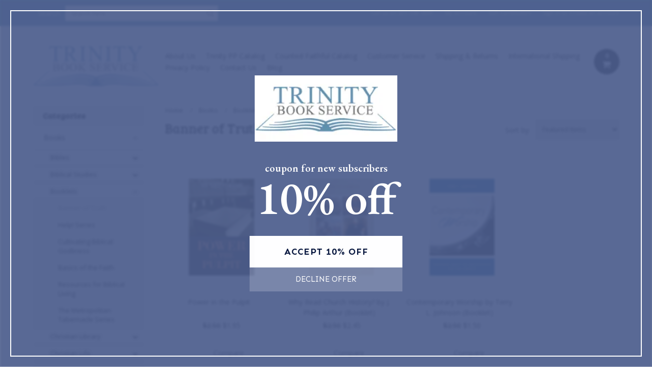

--- FILE ---
content_type: text/html; charset=UTF-8
request_url: https://www.trinitybookservice.com/books/booklets/banner-of-truth.html
body_size: 12555
content:
<!DOCTYPE html>

<html>

<head>

    

    <title>Books - Booklets - Banner of Truth - Trinity Book Service</title>

    <meta charset="UTF-8">
    <meta name="description" content="Banner of Truth Booklets." />
    <meta name="keywords" content="banner, truth, booklets, banner of truth, " />
    
    <link rel='canonical' href='https://www.trinitybookservice.com/books/booklets/banner-of-truth.html' />
    
    
    
    <link href='//fonts.googleapis.com/css?family=Bree+Serif|Open+Sans:400,700' rel='stylesheet' type='text/css'>
    <link rel="shortcut icon" href="https://cdn10.bigcommerce.com/s-h06su/product_images/index.jpg?t=1456527271" />
    <meta name="viewport" content="width=device-width, initial-scale=1, maximum-scale=1">
    <meta name="viewport" content="initial-scale=1.0, maximum-scale=1.0, user-scalable=no" />
    <script>
    //<![CDATA[
        (function(){
            // this happens before external dependencies (and dom ready) to reduce page flicker
            var node, i;
            for (i = window.document.childNodes.length; i--;) {
                node = window.document.childNodes[i];
                if (node.nodeName == 'HTML') {
                    node.className += ' javascript';
                }
            }
        })();
    //]]>
    </script>

    <link href="https://cdn9.bigcommerce.com/r-50b4fa8997ce43839fb9457331bc39687cd8345a/themes/__master/Styles/styles.css" type="text/css" rel="stylesheet" /><link href="https://cdn9.bigcommerce.com/s-h06su/templates/__custom/Styles/iselector.css?t=1660596378" media="all" type="text/css" rel="stylesheet" />
<link href="https://cdn9.bigcommerce.com/s-h06su/templates/__custom/Styles/flexslider.css?t=1660596378" media="all" type="text/css" rel="stylesheet" />
<link href="https://cdn9.bigcommerce.com/s-h06su/templates/__custom/Styles/slide-show.css?t=1660596378" media="all" type="text/css" rel="stylesheet" />
<link href="https://cdn9.bigcommerce.com/s-h06su/templates/__custom/Styles/styles-slide-show.css?t=1660596378" media="all" type="text/css" rel="stylesheet" />
<link href="https://cdn9.bigcommerce.com/s-h06su/templates/__custom/Styles/social.css?t=1660596378" media="all" type="text/css" rel="stylesheet" />
<link href="https://cdn9.bigcommerce.com/s-h06su/templates/__custom/Styles/styles.css?t=1660596378" media="all" type="text/css" rel="stylesheet" />
<link href="https://cdn9.bigcommerce.com/s-h06su/templates/__custom/Styles/responsive.css?t=1660596378" media="all" type="text/css" rel="stylesheet" />
<link href="https://cdn9.bigcommerce.com/s-h06su/templates/__custom/Styles/grid.css?t=1660596378" media="all" type="text/css" rel="stylesheet" />
<link href="https://cdn9.bigcommerce.com/s-h06su/templates/__custom/Styles/responsive.css?t=1660596378" media="all" type="text/css" rel="stylesheet" />
<link href="https://cdn9.bigcommerce.com/s-h06su/templates/__custom/Styles/menu.css?t=1660596378" media="all" type="text/css" rel="stylesheet" />
<link href="https://cdn9.bigcommerce.com/s-h06su/templates/__custom/Styles/theme.css?t=1660596378" media="all" type="text/css" rel="stylesheet" />
<link href="https://cdn9.bigcommerce.com/s-h06su/templates/__custom/Styles/custom.css?t=1660596378" type="text/css" rel="stylesheet" /><link href="https://cdn9.bigcommerce.com/r-50b4fa8997ce43839fb9457331bc39687cd8345a/themes/__master/Styles/product.attributes.css" type="text/css" rel="stylesheet" /><link href="https://cdn9.bigcommerce.com/r-8c76e32e2e0765a035795a136e325e9e1aaaf805/javascript/jquery/themes/cupertino/ui.all.css" type="text/css" rel="stylesheet" /><link href="https://cdn9.bigcommerce.com/s-h06su/templates/__custom/Styles/product.quickview.css?t=1660596378" type="text/css" rel="stylesheet" /><link href="https://cdn9.bigcommerce.com/r-8c76e32e2e0765a035795a136e325e9e1aaaf805/javascript/superfish/css/store.css" type="text/css" rel="stylesheet" /><link type="text/css" rel="stylesheet" href="https://cdn9.bigcommerce.com/r-8c76e32e2e0765a035795a136e325e9e1aaaf805/javascript/jquery/plugins/imodal/imodal.css" />
    <link href="https://www.trinitybookservice.com/template/Styles/custom2.css" rel="stylesheet" />
    <!-- Tell the browsers about our RSS feeds -->
    <link rel="alternate" type="application/rss+xml" title="New Products in Banner of Truth (RSS 2.0)" href="https://www.trinitybookservice.com/rss.php?categoryid=34&amp;type=rss" />
<link rel="alternate" type="application/atom+xml" title="New Products in Banner of Truth (Atom 0.3)" href="https://www.trinitybookservice.com/rss.php?categoryid=34&amp;type=atom" />
<link rel="alternate" type="application/rss+xml" title="Popular Products in Banner of Truth (RSS 2.0)" href="https://www.trinitybookservice.com/rss.php?action=popularproducts&amp;categoryid=34&amp;type=rss" />
<link rel="alternate" type="application/atom+xml" title="Popular Products in Banner of Truth (Atom 0.3)" href="https://www.trinitybookservice.com/rss.php?action=popularproducts&amp;categoryid=34&amp;type=atom" />
<link rel="alternate" type="application/rss+xml" title="Latest News (RSS 2.0)" href="https://www.trinitybookservice.com/rss.php?action=newblogs&amp;type=rss" />
<link rel="alternate" type="application/atom+xml" title="Latest News (Atom 0.3)" href="https://www.trinitybookservice.com/rss.php?action=newblogs&amp;type=atom" />
<link rel="alternate" type="application/rss+xml" title="New Products (RSS 2.0)" href="https://www.trinitybookservice.com/rss.php?type=rss" />
<link rel="alternate" type="application/atom+xml" title="New Products (Atom 0.3)" href="https://www.trinitybookservice.com/rss.php?type=atom" />
<link rel="alternate" type="application/rss+xml" title="Popular Products (RSS 2.0)" href="https://www.trinitybookservice.com/rss.php?action=popularproducts&amp;type=rss" />
<link rel="alternate" type="application/atom+xml" title="Popular Products (Atom 0.3)" href="https://www.trinitybookservice.com/rss.php?action=popularproducts&amp;type=atom" />


    <!-- Include visitor tracking code (if any) -->
    <!-- Start Tracking Code for analytics_googleanalytics -->

<meta name="google-site-verification" content="WrL0xTWsYa2JXbkS4BUB38bhXguF6-YIlwZ_zcjuEWY" />




<meta name="google-site-verification" content="WrL0xTWsYa2JXbkS4BUB38bhXguF6-YIlwZ_zcjuEWY" />



<!-- End Tracking Code for analytics_googleanalytics -->



    

    

    <script src="https://ajax.googleapis.com/ajax/libs/jquery/1.7.2/jquery.min.js"></script>
    <script src="https://cdn10.bigcommerce.com/r-8c76e32e2e0765a035795a136e325e9e1aaaf805/javascript/menudrop.js?"></script>
    <script src="https://cdn10.bigcommerce.com/r-8c76e32e2e0765a035795a136e325e9e1aaaf805/javascript/iselector.js?"></script>
    <script src="https://cdn10.bigcommerce.com/r-8c76e32e2e0765a035795a136e325e9e1aaaf805/javascript/jquery/plugins/jquery.flexslider.js"></script>
    <script src="https://cdn10.bigcommerce.com/r-8c76e32e2e0765a035795a136e325e9e1aaaf805/javascript/viewport.js?"></script>

    <!-- Theme bespoke js -->
    <script src="https://cdn10.bigcommerce.com/r-ca43621be27a95eca4f1d83f0a2a5f92d593ea53/themes/Alaska/js/matchMedia.js"></script>
    <script src="https://cdn10.bigcommerce.com/r-ca43621be27a95eca4f1d83f0a2a5f92d593ea53/themes/Alaska/js/common.js"></script>
    <script src="https://cdn10.bigcommerce.com/r-ca43621be27a95eca4f1d83f0a2a5f92d593ea53/themes/Alaska/js/jquery.autobox.js"></script>
    <script src="https://cdn10.bigcommerce.com/r-ca43621be27a95eca4f1d83f0a2a5f92d593ea53/themes/Alaska/js/init.js"></script>
    <script src="https://cdn10.bigcommerce.com/r-ca43621be27a95eca4f1d83f0a2a5f92d593ea53/themes/Alaska/js/jquery.uniform.min.js"></script>
    <script src="https://cdn10.bigcommerce.com/r-ca43621be27a95eca4f1d83f0a2a5f92d593ea53/themes/Alaska/js/main.js?"></script>
    <script src="https://cdn10.bigcommerce.com/r-ca43621be27a95eca4f1d83f0a2a5f92d593ea53/themes/Alaska/js/site.js"></script>    

    <script>
    //<![CDATA[
    config.ShopPath = 'https://www.trinitybookservice.com';
    config.AppPath = ''; // BIG-8939: Deprecated, do not use.
    config.FastCart = 1;
    config.ShowCookieWarning = !!0;
    var ThumbImageWidth = 190;
    var ThumbImageHeight = 250;
    //]]>
    </script>
    
<script type="text/javascript">
ShowImageZoomer = false;
$(document).ready(function() {
	$(".QuickView").quickview({
		buttonText: "Quick View",
		buttonColor: "#f7f7f7",
		gradientColor: "#dcdbdb",
		textColor: "#000000"
	});
});
</script>
<script type="text/javascript" src="https://cdn9.bigcommerce.com/r-8c76e32e2e0765a035795a136e325e9e1aaaf805/javascript/jquery/plugins/jqueryui/1.8.18/jquery-ui.min.js"></script>
<script type="text/javascript" src="https://cdn9.bigcommerce.com/r-8c76e32e2e0765a035795a136e325e9e1aaaf805/javascript/jquery/plugins/validate/jquery.validate.js"></script>
<script type="text/javascript" src="https://cdn9.bigcommerce.com/r-8c76e32e2e0765a035795a136e325e9e1aaaf805/javascript/product.functions.js"></script>
<script type="text/javascript" src="https://cdn9.bigcommerce.com/r-8c76e32e2e0765a035795a136e325e9e1aaaf805/javascript/product.attributes.js"></script>
<script type="text/javascript" src="https://cdn9.bigcommerce.com/r-8c76e32e2e0765a035795a136e325e9e1aaaf805/javascript/quickview.js"></script>
<script type="text/javascript" src="https://cdn9.bigcommerce.com/r-8c76e32e2e0765a035795a136e325e9e1aaaf805/javascript/quickview.initialise.js"></script><script type="text/javascript">
(function () {
    var xmlHttp = new XMLHttpRequest();

    xmlHttp.open('POST', 'https://bes.gcp.data.bigcommerce.com/nobot');
    xmlHttp.setRequestHeader('Content-Type', 'application/json');
    xmlHttp.send('{"store_id":"988228","timezone_offset":"0","timestamp":"2026-01-23T05:33:09.75009600Z","visit_id":"ad59bd7f-002e-42f8-96ac-773e7149fb14","channel_id":1}');
})();
</script>
<script type="text/javascript" src="https://cdn9.bigcommerce.com/r-8c76e32e2e0765a035795a136e325e9e1aaaf805/javascript/jquery/plugins/jquery.form.js"></script>
<script type="text/javascript" src="https://cdn9.bigcommerce.com/r-8c76e32e2e0765a035795a136e325e9e1aaaf805/javascript/jquery/plugins/imodal/imodal.js"></script>
<script type="text/javascript" src="https://checkout-sdk.bigcommerce.com/v1/loader.js" defer></script>
<script type="text/javascript">
var BCData = {};
</script>

    <script type="text/javascript" src="https://cdn9.bigcommerce.com/r-8c76e32e2e0765a035795a136e325e9e1aaaf805/javascript/quicksearch.js"></script>
    

    <!--[if lt IE 9]>
    <script src="https://cdn10.bigcommerce.com/r-ca43621be27a95eca4f1d83f0a2a5f92d593ea53/themes/Alaska/js/html5shiv.js"></script>
    <![endif]-->
</head>

    
	<body>
		        
<div id="DrawerMenu">
    <div class="inner">
        <div class="CategoryList" id="SideCategoryList">
	<h4>Categories</h4>
    <h5>Categories</h5>
	<div class="BlockContent" style="display:none;">
		<div class="SideCategoryListFlyout">
			<ul class="sf-menu sf-horizontal">
<li><a href="https://www.trinitybookservice.com/books.html">Books</a><ul>
<li><a href="https://www.trinitybookservice.com/books/bibles.html">Bibles</a><ul>
<li><a href="https://www.trinitybookservice.com/books/bibles/esv.html">ESV</a></li>
<li><a href="https://www.trinitybookservice.com/books/bibles/interlinear.html">Interlinear</a></li>
<li><a href="https://www.trinitybookservice.com/books/bibles/kjv.html">KJV</a></li>
<li><a href="https://www.trinitybookservice.com/books/bibles/nasb.html">NASB</a></li>
<li><a href="https://www.trinitybookservice.com/books/bibles/nkjv.html">NKJV</a></li>

</ul>
</li>
<li><a href="https://www.trinitybookservice.com/books/biblical-studies.html">Biblical Studies</a><ul>
<li><a href="https://www.trinitybookservice.com/books/biblical-studies/bible-characters.html">Bible Characters</a></li>
<li><a href="https://www.trinitybookservice.com/books/biblical-studies/new-category-1/">Special Themes</a></li>
<li><a href="https://www.trinitybookservice.com/books/biblical-studies/new-category/">Understanding Scripture</a></li>

</ul>
</li>
<li><a href="https://www.trinitybookservice.com/books/booklets.html">Booklets</a><ul>
<li><a href="https://www.trinitybookservice.com/books/booklets/banner-of-truth.html">Banner of Truth</a></li>
<li><a href="https://www.trinitybookservice.com/books/booklets/new-category-1/">Help! Series</a></li>
<li><a href="https://www.trinitybookservice.com/books/booklets/ultivating-biblical-godliness/">Cultivating Biblical Godliness</a></li>
<li><a href="https://www.trinitybookservice.com/books/booklets/basics-of-the-faith.html">Basics of the Faith</a></li>
<li><a href="https://www.trinitybookservice.com/books/booklets/new-category/">Resources for Biblical Living</a></li>
<li><a href="https://www.trinitybookservice.com/books/booklets/the-metropolitan-tabernacle-series/">The Metropolitan Tabernacle Series</a></li>

</ul>
</li>
<li><a href="https://www.trinitybookservice.com/books/a-christians-library/">Christian Library</a><ul>
<li><a href="https://www.trinitybookservice.com/books/christian-library/marriage-family/">Marriage / Family</a></li>
<li><a href="https://www.trinitybookservice.com/books/christian-library/more-recommendations/">More Recommendations</a></li>

</ul>
</li>
<li><a href="https://www.trinitybookservice.com/books/christian-life.html">Christian Life</a><ul>
<li><a href="https://www.trinitybookservice.com/books/christian-life/character.html">Character</a></li>
<li><a href="https://www.trinitybookservice.com/books/christian-library/family/">Family </a></li>
<li><a href="https://www.trinitybookservice.com/books/christian-life/new-category/">Friendship</a></li>
<li><a href="https://www.trinitybookservice.com/books/christian-life/godly-living.html">Godly Living</a></li>
<li><a href="https://www.trinitybookservice.com/books/christian-life/prayer.html">Prayer</a></li>
<li><a href="https://www.trinitybookservice.com/books/christian-life/suffering-grief.html">Suffering | Grief</a></li>

</ul>
</li>
<li><a href="https://www.trinitybookservice.com/books/church.html">Church</a><ul>
<li><a href="https://www.trinitybookservice.com/books/church/baptism.html">Baptism</a></li>
<li><a href="https://www.trinitybookservice.com/books/church/government.html">Government</a></li>
<li><a href="https://www.trinitybookservice.com/books/church/lord-s-supper.html">Lord&#039;s Supper</a></li>
<li><a href="https://www.trinitybookservice.com/books/church/membership/">Membership</a></li>
<li><a href="https://www.trinitybookservice.com/books/church/missions.html">Missions</a></li>
<li><a href="https://www.trinitybookservice.com/books/church/sunday-school.html">Sunday School</a></li>
<li><a href="https://www.trinitybookservice.com/books/church/new-category/">Revival</a></li>
<li><a href="https://www.trinitybookservice.com/books/church/worship-lord-s-day.html">Worship | Lord&#039;s Day</a></li>

</ul>
</li>
<li><a href="https://www.trinitybookservice.com/books/classic-puritan-works.html">Classic Puritan Works</a><ul>
<li><a href="https://www.trinitybookservice.com/books/classic-puritan-works/puritans/">Puritans</a></li>
<li><a href="https://www.trinitybookservice.com/books/classic-puritan-works/puritans-soli-deo-gloria/">Puritans - Soli Deo Glory</a></li>
<li><a href="https://www.trinitybookservice.com/books/classic-puritan-works/pocket-puritans.html">Pocket Puritans</a></li>
<li><a href="https://www.trinitybookservice.com/books/classic-puritan-works/puritan-paperbacks.html">Puritan Paperbacks</a></li>
<li><a href="https://www.trinitybookservice.com/books/classic-puritan-works/profiles-in-reformed-spirituality.html">Profiles in Reformed Spirituality</a></li>

</ul>
</li>
<li><a href="https://www.trinitybookservice.com/books/standard-works/">Collected Works</a></li>
<li><a href="https://www.trinitybookservice.com/books/commentaries.html">Commentaries</a><ul>
<li><a href="https://www.trinitybookservice.com/books/commentaries/complete-sets.html">Complete Sets</a></li>
<li><a href="https://www.trinitybookservice.com/books/commentaries/counted-faithful-commentaries/">Counted Faithful Commentaries</a></li>
<li><a href="https://www.trinitybookservice.com/books/commentaries/old-testament.html">Old Testament</a></li>
<li><a href="https://www.trinitybookservice.com/books/commentaries/new-testament.html">New Testament</a></li>
<li><a href="https://www.trinitybookservice.com/books/commentaries/g/">Geneva Commentary Series</a></li>
<li><a href="https://www.trinitybookservice.com/books/commentaries/new-category-2/">The Gospel According to the Old Testament</a></li>
<li><a href="https://www.trinitybookservice.com/books/commentaries/new-category-1/">The Let&#039;s Study Series</a></li>
<li><a href="https://www.trinitybookservice.com/books/commentaries/new-category/">The Pillar New Testament Commentary</a></li>
<li><a href="https://www.trinitybookservice.com/books/commentaries/welwyn-commentary-series/">Welwyn Commentary Series</a></li>

</ul>
</li>
<li><a href="https://www.trinitybookservice.com/books/confessions-catechisms.html">Confessions | Catechisms</a></li>
<li><a href="https://www.trinitybookservice.com/books/contemporary-issues.html">Contemporary Issues</a><ul>
<li><a href="https://www.trinitybookservice.com/books/contemporary-issues/abortion/">Abortion</a></li>

</ul>
</li>
<li><a href="https://www.trinitybookservice.com/books/creation-science.html">Creation &amp; Science</a><ul>
<li><a href="https://www.trinitybookservice.com/books/creation-science/answers-in-genesis.html">Answers in Genesis (DVD)</a></li>
<li><a href="https://www.trinitybookservice.com/books/education/science.html">Science</a></li>

</ul>
</li>
<li><a href="https://www.trinitybookservice.com/books/defending-the-faith.html">Defending the Faith</a><ul>
<li><a href="https://www.trinitybookservice.com/books/defending-the-faith/apologetics/">Apologetics</a></li>

</ul>
</li>
<li><a href="https://www.trinitybookservice.com/books/devotional.html">Devotional</a></li>
<li><a href="https://www.trinitybookservice.com/books/doctrine-theology.html">Doctrine | Theology</a><ul>
<li><a href="https://www.trinitybookservice.com/books/biblical-studies/biblical-theology.html">Biblical Theology</a></li>
<li><a href="https://www.trinitybookservice.com/books/doctrine-theology/anthropology.html">Anthropology | Men</a></li>
<li><a href="https://www.trinitybookservice.com/books/doctrine-theology/bibliology.html">Bibliology | Bible</a></li>
<li><a href="https://www.trinitybookservice.com/books/doctrine-theology/christology.html">Christology | Christ</a></li>
<li><a href="https://www.trinitybookservice.com/books/doctrine-theology/eschatology.html">Eschatology | Future</a></li>
<li><a href="https://www.trinitybookservice.com/books/doctrine-theology/general-theology.html">General Theology</a></li>
<li><a href="https://www.trinitybookservice.com/books/doctrine-theology/pneumatology.html">Pneumatology | Holy Spirit</a></li>
<li><a href="https://www.trinitybookservice.com/providence/">Providence</a></li>
<li><a href="https://www.trinitybookservice.com/books/doctrine-theology/soteriology.html">Soteriology | Salvation</a></li>
<li><a href="https://www.trinitybookservice.com/books/doctrine-theology/systematic-theology.html">Systematic Theology</a></li>
<li><a href="https://www.trinitybookservice.com/books/doctrine-theology/theology-proper.html">Theology Proper</a></li>

</ul>
</li>
<li><a href="https://www.trinitybookservice.com/books/ebooks.html">EBooks</a></li>
<li><a href="https://www.trinitybookservice.com/books/education.html">Education</a><ul>
<li><a href="https://www.trinitybookservice.com/books/education/foundation.html">Foundation</a></li>
<li><a href="https://www.trinitybookservice.com/books/education/vocation.html">Vocation</a></li>

</ul>
</li>
<li><a href="https://www.trinitybookservice.com/books/ethics.html">Ethics</a><ul>
<li><a href="https://www.trinitybookservice.com/books/ethics/antonomianism/">Antonomianism</a></li>
<li><a href="https://www.trinitybookservice.com/books/ethics/moral-law/">Moral Law</a></li>

</ul>
</li>
<li><a href="https://www.trinitybookservice.com/books/evangelism.html">Evangelism</a><ul>
<li><a href="https://www.trinitybookservice.com/books/evangelism/evangelism.html">Evangelism</a></li>
<li><a href="https://www.trinitybookservice.com/books/evangelism/evangelistic-lit.html">Evangelistic Lit</a></li>
<li><a href="https://www.trinitybookservice.com/books/evangelism/tracts.html">Tracts</a></li>

</ul>
</li>
<li><a href="https://www.trinitybookservice.com/books/family.html">Family</a><ul>
<li><a href="https://www.trinitybookservice.com/books/family/new-category-1/">Coloring Books</a></li>
<li><a href="https://www.trinitybookservice.com/books/family/new-category-2/">Courtship</a></li>
<li><a href="https://www.trinitybookservice.com/books/family/new-category/">Family Worship</a></li>
<li><a href="https://www.trinitybookservice.com/books/family/children.html">Children</a></li>
<li><a href="https://www.trinitybookservice.com/books/family/marriage.html">Marriage</a></li>
<li><a href="https://www.trinitybookservice.com/books/family/manhood.html">Manhood</a></li>
<li><a href="https://www.trinitybookservice.com/books/family/parenting.html">Parenting</a></li>
<li><a href="https://www.trinitybookservice.com/books/christian-life/sexual-purity/">Sexual Purity</a></li>
<li><a href="https://www.trinitybookservice.com/books/family/womanhood.html">Womanhood</a></li>
<li><a href="https://www.trinitybookservice.com/books/family/youth.html">Youth</a></li>

</ul>
</li>
<li><a href="https://www.trinitybookservice.com/books/fiction.html">Fiction</a></li>
<li><a href="https://www.trinitybookservice.com/books/history-biography/">History | Biography</a><ul>
<li><a href="https://www.trinitybookservice.com/books/history/biography.html">Biography</a></li>
<li><a href="https://www.trinitybookservice.com/books/history/church-history.html">Church History</a></li>
<li><a href="https://www.trinitybookservice.com/books/history-biografy/new-category/">Christian Biography for Young Readers</a></li>
<li><a href="https://www.trinitybookservice.com/books/history-biografy/christian-heroes-than-and-now/">Christian Heroes: Then and Now</a></li>
<li><a href="https://www.trinitybookservice.com/books/history-biografy/travel-with-series/">Travel With Series</a></li>

</ul>
</li>
<li><a href="https://www.trinitybookservice.com/books/music.html">Music</a></li>
<li><a href="https://www.trinitybookservice.com/books/pastoral-theology.html">Pastoral Theology</a><ul>
<li><a href="https://www.trinitybookservice.com/books/pastoral-theology/counseling.html">Counseling</a></li>
<li><a href="https://www.trinitybookservice.com/books/pastoral-theology/diaconate/">Diaconate</a></li>
<li><a href="https://www.trinitybookservice.com/books/pastoral-theology/preaching.html">Preaching</a></li>
<li><a href="https://www.trinitybookservice.com/books/pastoral-theology/shepherding.html">Shepherding</a></li>

</ul>
</li>
<li><a href="https://www.trinitybookservice.com/books/reference.html">Reference Works</a><ul>
<li><a href="https://www.trinitybookservice.com/books/reference/atlases.html">Atlases</a></li>
<li><a href="https://www.trinitybookservice.com/books/reference/concordances.html">Concordances</a></li>
<li><a href="https://www.trinitybookservice.com/books/reference/dictionaries-encyclopedias.html">Dictionaries | Encyclopedias</a></li>
<li><a href="https://www.trinitybookservice.com/books/biblical-studies/hermeneutics.html">Hermeneutics</a></li>
<li><a href="https://www.trinitybookservice.com/books/reference/general-reference.html">General Reference</a></li>
<li><a href="https://www.trinitybookservice.com/books/biblical-studies/ot-nt-background.html">OT | NT Background</a></li>
<li><a href="https://www.trinitybookservice.com/books/reference/language-studies.html">Language Studies</a></li>

</ul>
</li>
<li><a href="https://www.trinitybookservice.com/books/religions-sects.html">Religions | Sects</a><ul>
<li><a href="https://www.trinitybookservice.com/books/religions-sects/catholicism/">Catholicism </a></li>
<li><a href="https://www.trinitybookservice.com/books/religions-sects/other-religions/">Other Religions</a></li>
<li><a href="https://www.trinitybookservice.com/books/religions-sects/pentecostalism/">Pentecostalism</a></li>

</ul>
</li>
<li><a href="https://www.trinitybookservice.com/books/sermons-outlines.html">Sermons | Outlines</a></li>
<li><a href="https://www.trinitybookservice.com/books/videos.html">Videos</a></li>

</ul>
</li>
<li><a href="https://www.trinitybookservice.com/top-sellers.html">Top Sellers</a><ul>
<li><a href="https://www.trinitybookservice.com/top-sellers/top-sellers.html">Top Sellers</a></li>
<li><a href="https://www.trinitybookservice.com/top-sellers/albert-n-martin.html">Albert N. Martin</a></li>

</ul>
</li>
<li><a href="https://www.trinitybookservice.com/books/new-books/">New Books</a></li>
<li><a href="https://www.trinitybookservice.com/new-releases.html">New Releases</a></li>
<li><a href="https://www.trinitybookservice.com/specials.html">Specials</a><ul>
<li><a href="https://www.trinitybookservice.com/specials/50-discount.html">50% Discount</a></li>

</ul>
</li>
<li><a href="https://www.trinitybookservice.com/coming-soon.html">Coming Soon</a></li>
<li><a href="https://www.trinitybookservice.com/pillar-ground.html">Pillar &amp; Ground</a></li>
<li><a href="https://www.trinitybookservice.com/trinity-pulpit-press/">Trinity Pulpit Press</a></li>
<li><a href="https://www.trinitybookservice.com/the-armoury-ministries/">The Armoury Ministries</a></li>
<li><a href="https://www.trinitybookservice.com/trinity-pulpit-press/counted-faithful/">Counted Faithful</a></li>
<li><a href="https://www.trinitybookservice.com/sprinkle-publications/">Sprinkle Publications</a></li>
<li><a href="https://www.trinitybookservice.com/well-known/">Well-Known Authors</a><ul>
<li><a href="https://www.trinitybookservice.com/well-known-authors/albert-n-martin/">Albert N. Martin</a></li>
<li><a href="https://www.trinitybookservice.com/well-known-authors/charles-haddon-spurgeon/">Charles Haddon Spurgeon</a></li>
<li><a href="https://www.trinitybookservice.com/well-known-authors/john-charles-ryle/">John Charles Ryle</a></li>
<li><a href="https://www.trinitybookservice.com/well-known-authors/r-c-sproul/">R.C. Sproul</a></li>
<li><a href="https://www.trinitybookservice.com/well-known-authors/sinclair-b-ferguson/">Sinclair B. Ferguson</a></li>

</ul>
</li>
<li><a href="https://www.trinitybookservice.com/church-supplies/">Church Supplies</a></li>
<li><a href="https://www.trinitybookservice.com/donation/">Donation</a></li>

</ul>

        </div>
	</div>
</div>
        <div class="Block Moveable Panel" id="SideShopByBrand" style="display:none;"></div>
        				<div class="Block ShopByPrice Moveable Panel" id="SideCategoryShopByPrice" style="display:">
					<h4>Shop by Price</h4>
                    <h5>Shop by Price</h5>
					<div class="BlockContent" style="display:none;">
						<ul class="treeview">
							<li><a href="https://www.trinitybookservice.com/books/booklets/banner-of-truth.html?price_min=0&price_max=2&sort=featured" rel="nofollow">$0.00 - $2.00</a></li><li><a href="https://www.trinitybookservice.com/books/booklets/banner-of-truth.html?price_min=2&price_max=2&sort=featured" rel="nofollow">$2.00 - $2.00</a></li><li><a href="https://www.trinitybookservice.com/books/booklets/banner-of-truth.html?price_min=2&price_max=3&sort=featured" rel="nofollow">$2.00 - $3.00</a></li><li><a href="https://www.trinitybookservice.com/books/booklets/banner-of-truth.html?price_min=3&price_max=3&sort=featured" rel="nofollow">$3.00 - $3.00</a></li><li><a href="https://www.trinitybookservice.com/books/booklets/banner-of-truth.html?price_min=3&price_max=4&sort=featured" rel="nofollow">$3.00 - $4.00</a></li>
						</ul>
					</div>
				</div>
        <div class="AdditionalInformationList Moveable Panel slist" id="SideAdditionalInformation">
    <h4>Additional Information</h4>
    <h5>Additional Information</h5>
    <div class="BlockContent">
        <ul class="treeview">
            <li><a href="/">Home</a></li>
            <li style="display:none" class="HeaderLiveChat">
                
            </li>
        </ul>
        <ul class="pages-menu sf-menu sf-horizontal sf-js-enabled">
		<li class=" ">
		<a href="https://www.trinitybookservice.com/about-us/">About Us</a>
		
	</li>	<li class=" ">
		<a href="https://www.trinitybookservice.com/trinity-pp-catalog/">Trinity PP Catalog</a>
		
	</li>	<li class=" ">
		<a href="https://www.trinitybookservice.com/counted-faithful-catalog/">Counted Faithful Catalog</a>
		
	</li>	<li class=" ">
		<a href="https://www.trinitybookservice.com/customer-service/">Customer Service</a>
		
	</li>	<li class=" ">
		<a href="https://www.trinitybookservice.com/shipping-returns/">Shipping &amp; Returns</a>
		
	</li>	<li class=" ">
		<a href="https://www.trinitybookservice.com/international-shipping/">International Shipping</a>
		
	</li>	<li class=" ">
		<a href="https://www.trinitybookservice.com/privacy-policy/">Privacy Policy</a>
		
	</li>	<li class=" ">
		<a href="https://www.trinitybookservice.com/contact-us/">Contact Us</a>
		
	</li>	<li class=" ">
		<a href="https://www.trinitybookservice.com/blog/">Blog</a>
		
	</li>
</ul>
    </div>
</div>
        <div class="AccountNavigationList Moveable Panel slist" id="SideAccountNavigation">
    <h4>Account Navigation</h4>
    <h5>Account Navigation</h5>
    <div class="BlockContent">
        <ul class="treeview" id="SideAccountNavigationList">
            <li style="display:" class="First">
                <a href="https://www.trinitybookservice.com/account.php" class="fa fa-user"><span>My Account</span></a>
            </li>
        </ul>
    </div>
</div> 
        <div class="CurrencySelectorMobile Moveable Panel slist">
    <h4>Currency - All prices are in AUD</h4>
    <h5>Currency - All prices are in AUD</h5>
    <div class="CurrencyWrapper" id="SideCurrencySelectorMobile"> 
        <a href="#" class="changeCurr">Change Currency</a>
         <div class="CurrencyChooser" id="SideCurrencySelector">
            <div class="BlockContent">
                <dl class="CurrencyList"></dl>
            </div>
         </div>
     </div>
</div> 
    </div>
</div>
<script>
//<![CDATA[ 
	$().ready(function(){
		if($('#GiftCertificatesMenu').get(0)){
			var liItem = $('#GiftCertificatesMenu').clone();
			$(liItem).find('a').attr('class', 'fa fa-tag');
			
			var spanItem = $('<span />', { text: $(liItem).find('a').text() });
			$(liItem).find('a').html(spanItem);
			
			$(liItem).appendTo('#SideAccountNavigationList');
		}
		
		if($('#LoginOrLogoutText').get(0)){
			var LoginOrLogoutTextCss = $('#LoginOrLogoutText').css('display');
			LoginOrLogoutTextCss = LoginOrLogoutTextCss.replace('inline-', '');
			$('#LoginOrLogoutText div a').each(function(){
				var linkItem = $(this).clone();
				
				if($(this).text().toLowerCase()=='sign in'){
					$(linkItem).attr('class', 'fa fa-sign-in');
				}
				else if($(this).text().toLowerCase()=='create an account'){
					$(linkItem).attr('class', 'fa fa-plus-square');
				}
				else if($(this).text().toLowerCase()=='sign out'){
					$(linkItem).attr('class', 'fa fa-sign-out');
				}
				
				var spanItem = $('<span />', { text: $(linkItem).text() });
				$(linkItem).html(spanItem);
				
				var liItem = $('<li />', {html: linkItem});
				$(liItem).css('display', LoginOrLogoutTextCss);
				var dynamicClass = $(this).text().replace(/ /g,'');
				$(liItem).attr('class', dynamicClass);
				
				$(liItem).appendTo('#SideAccountNavigationList');
			});
		}
		
		if($('#StorePhoneNumber').get(0)){
			var StorePhoneNumberCss = $('#StorePhoneNumber').css('display');
			StorePhoneNumberCss = StorePhoneNumberCss.replace('inline-', '');
			var StorePhoneNumber = $('#StorePhoneNumber div span').html();
			if($('#StorePhoneNumber div span a').get(0)){
				StorePhoneNumber = $('#StorePhoneNumber div span a').html();
			}
			var spanItem = $('<span />', { text: 'Call '+StorePhoneNumber });
			
			var linkItem = $('<a />',{
				html: spanItem,
				href: 'tel:'+StorePhoneNumber,
				class: 'fa fa-phone'
			});
			
			var liItem = $('<li />', {html: linkItem});
			$(liItem).css('display', StorePhoneNumberCss);
			
			$(liItem).appendTo('#SideAccountNavigationList');
		}
		
		if($('.expandable a').hasClass('selected')) {
			var MenuSelected = $('a.selected');
			var ParentsLi = $('a.selected').parent('li');
			var ParentSpanSelected = ParentsLi.parentsUntil( "li.RootLi" ).siblings('span');
			MenuSelected.siblings('span').removeClass('subcat-expand');
			MenuSelected.siblings('ul').addClass('expanded');
			ParentsLi.parentsUntil( "li.RootLi" ).siblings('span').removeClass('subcat-expand');
			ParentSpanSelected.siblings('ul').addClass('expanded');
		}
		
		$('#SideAdditionalInformation .pages-menu li').each(function(){
			var Url = window.location.href;
			Url = stripQueryStringAndHashFromPath(Url);
			if($(this).children('a').attr('href') == Url) {
				$(this).children('a').addClass('selected');
				if($(this).children('span').attr('class') != undefined) {
					var SpanObj = $(this).children('span');
					$(this).children('span').removeClass('subcat-expand');
					SpanObj.siblings('ul').addClass('expanded');
				}
				$(this).parentsUntil( "li.HasSubMenu" ).first('ul').addClass('expanded');
				var UlObj = $(this).parentsUntil( "li.HasSubMenu" ).first('ul');
				UlObj.prev('span').removeClass('subcat-expand');
			}
		});
		
		$('.CurrencySelectorMobile h5').html('Currency - '+$('#currencyPrices').html().replace('are',''));
		$('#SideCurrencySelectorMobile > div > div > .CurrencyList').html($('#SideCurrencySelectorDesktop > div > div >.CurrencyList').html());
		if ($('#SideCurrencySelectorDesktop > div > div >.CurrencyList > .ChooseCurrencyBox').size() == 1 ) {
   			$('#SideCurrencySelectorMobile .changeCurr').hide();
   		}
	});
//]]>
</script>

<div class="page">
			<div class="header">
  <div class="inner">
    <div id="AjaxLoading">
      <div class="ajax-loader"> <img src="https://cdn10.bigcommerce.com/s-h06su/templates/__custom/images/loader.png?t=1660596378" alt="" />&nbsp;Loading... Please wait... </div>
    </div>
    
        
<div class="TopMenu">
    <div class="inner">
        <div class="Block Moveable Panel" id="SideCurrencySelector" style="display:none;"></div>
        <ul style="display:">
            <li  id="StorePhoneNumber">
                <div class="phoneIcon">Call us on <span>201-348-3899</span></div>
            </li>
            <li style="display:none" class="HeaderLiveChat">
                
            </li>
            <li style="display:" class="First">
                <a href="https://www.trinitybookservice.com/account.php">My Account</a>
            </li>
            <li id="GiftCertificatesMenu"><a href="https://www.trinitybookservice.com/giftcertificates.php">Gift Certificates</a></li>
            <li class="last" style="display:" id="LoginOrLogoutText">
                <div><a href='https://www.trinitybookservice.com/login.php' onclick=''>Sign in</a> or <a href='https://www.trinitybookservice.com/login.php?action=create_account' onclick=''>Create an account</a></div>
            </li>
        </ul>
        <div id="SearchForm">
    <form action="https://www.trinitybookservice.com/search.php" method="get" onsubmit="return check_small_search_form(this)">
        <label for="search_query">Search</label>
      <!--  <input type="submit" class="Button fa fa-search" value="" name="Search" title="Search" />-->
        
        <button type="submit" class="Button" value="" name="Search" title="Search">
                <i class="fa fa-search"></i> 
        </button>
        
        
        <input type="text" name="search_query" id="search_query" placeholder="Search here.." class="Textbox autobox" value="" />
    </form>
</div>

<script type="text/javascript">
    var QuickSearchAlignment = 'right';
    var QuickSearchWidth = '390px';
    lang.EmptySmallSearch = "You forgot to enter some search keywords.";
</script>  
    </div>
</div>

    <div id="Header">
      <div class="inner">
        <div id="ToggleMenu" class="normal fa fa-bars"></div>
        <div class="Left fleft">
          <div class="header-logo"> <a href="https://www.trinitybookservice.com/"><img src="/product_images/logo_resized_1456526805__55368.png" border="0" id="LogoImage" alt="Trinity Book Service" /></a>
 </div>
        </div>
        <div class="Content Widest" id="LayoutColumn1">
          <div class="PageMenu"><ul class="pages-menu sf-menu sf-horizontal sf-js-enabled">
		<li class=" ">
		<a href="https://www.trinitybookservice.com/about-us/">About Us</a>
		
	</li>	<li class=" ">
		<a href="https://www.trinitybookservice.com/trinity-pp-catalog/">Trinity PP Catalog</a>
		
	</li>	<li class=" ">
		<a href="https://www.trinitybookservice.com/counted-faithful-catalog/">Counted Faithful Catalog</a>
		
	</li>	<li class=" ">
		<a href="https://www.trinitybookservice.com/customer-service/">Customer Service</a>
		
	</li>	<li class=" ">
		<a href="https://www.trinitybookservice.com/shipping-returns/">Shipping &amp; Returns</a>
		
	</li>	<li class=" ">
		<a href="https://www.trinitybookservice.com/international-shipping/">International Shipping</a>
		
	</li>	<li class=" ">
		<a href="https://www.trinitybookservice.com/privacy-policy/">Privacy Policy</a>
		
	</li>	<li class=" ">
		<a href="https://www.trinitybookservice.com/contact-us/">Contact Us</a>
		
	</li>	<li class=" ">
		<a href="https://www.trinitybookservice.com/blog/">Blog</a>
		
	</li>
</ul></div>
          <div class="search-mobile mobile"><div id="SearchForm">
    <form action="https://www.trinitybookservice.com/search.php" method="get" onsubmit="return check_small_search_form(this)">
        <label for="search_query">Search</label>
      <!--  <input type="submit" class="Button fa fa-search" value="" name="Search" title="Search" />-->
        
        <button type="submit" class="Button" value="" name="Search" title="Search">
                <i class="fa fa-search"></i> 
        </button>
        
        
        <input type="text" name="search_query" id="search_query" placeholder="Search here.." class="Textbox autobox" value="" />
    </form>
</div>

<script type="text/javascript">
    var QuickSearchAlignment = 'right';
    var QuickSearchWidth = '390px';
    lang.EmptySmallSearch = "You forgot to enter some search keywords.";
</script>  </div>
          <div class="header-secondary">
            <a href="https://www.trinitybookservice.com/cart.php" title="View Cart"><div class="CartLink" style="display:"> <i class="icon fa fa-shopping-cart" title="View Cart">&nbsp;</i><span></span></div></a>
          </div>
          <div id="cart-amount"> <a href="https://www.trinitybookservice.com/cart.php" class="Cart"><span class="bag-handle"></span><span class="total">&nbsp;</span></a> </div>
        </div>
      </div>
    </div>
    <div class="header-logo-mobile"> <a href="https://www.trinitybookservice.com/"><img src="/product_images/logo_resized_1456526805__55368.png" border="0" id="LogoImage" alt="Trinity Book Service" /></a>
 </div>
  </div>
</div>
			<div class="main">
				<div class="inner">
                 <div class="Left fleft">
                          <div class="CategoryList" id="SideCategoryList">
	<h4>Categories</h4>
    <h5>Categories</h5>
	<div class="BlockContent" style="display:none;">
		<div class="SideCategoryListFlyout">
			<ul class="sf-menu sf-horizontal">
<li><a href="https://www.trinitybookservice.com/books.html">Books</a><ul>
<li><a href="https://www.trinitybookservice.com/books/bibles.html">Bibles</a><ul>
<li><a href="https://www.trinitybookservice.com/books/bibles/esv.html">ESV</a></li>
<li><a href="https://www.trinitybookservice.com/books/bibles/interlinear.html">Interlinear</a></li>
<li><a href="https://www.trinitybookservice.com/books/bibles/kjv.html">KJV</a></li>
<li><a href="https://www.trinitybookservice.com/books/bibles/nasb.html">NASB</a></li>
<li><a href="https://www.trinitybookservice.com/books/bibles/nkjv.html">NKJV</a></li>

</ul>
</li>
<li><a href="https://www.trinitybookservice.com/books/biblical-studies.html">Biblical Studies</a><ul>
<li><a href="https://www.trinitybookservice.com/books/biblical-studies/bible-characters.html">Bible Characters</a></li>
<li><a href="https://www.trinitybookservice.com/books/biblical-studies/new-category-1/">Special Themes</a></li>
<li><a href="https://www.trinitybookservice.com/books/biblical-studies/new-category/">Understanding Scripture</a></li>

</ul>
</li>
<li><a href="https://www.trinitybookservice.com/books/booklets.html">Booklets</a><ul>
<li><a href="https://www.trinitybookservice.com/books/booklets/banner-of-truth.html">Banner of Truth</a></li>
<li><a href="https://www.trinitybookservice.com/books/booklets/new-category-1/">Help! Series</a></li>
<li><a href="https://www.trinitybookservice.com/books/booklets/ultivating-biblical-godliness/">Cultivating Biblical Godliness</a></li>
<li><a href="https://www.trinitybookservice.com/books/booklets/basics-of-the-faith.html">Basics of the Faith</a></li>
<li><a href="https://www.trinitybookservice.com/books/booklets/new-category/">Resources for Biblical Living</a></li>
<li><a href="https://www.trinitybookservice.com/books/booklets/the-metropolitan-tabernacle-series/">The Metropolitan Tabernacle Series</a></li>

</ul>
</li>
<li><a href="https://www.trinitybookservice.com/books/a-christians-library/">Christian Library</a><ul>
<li><a href="https://www.trinitybookservice.com/books/christian-library/marriage-family/">Marriage / Family</a></li>
<li><a href="https://www.trinitybookservice.com/books/christian-library/more-recommendations/">More Recommendations</a></li>

</ul>
</li>
<li><a href="https://www.trinitybookservice.com/books/christian-life.html">Christian Life</a><ul>
<li><a href="https://www.trinitybookservice.com/books/christian-life/character.html">Character</a></li>
<li><a href="https://www.trinitybookservice.com/books/christian-library/family/">Family </a></li>
<li><a href="https://www.trinitybookservice.com/books/christian-life/new-category/">Friendship</a></li>
<li><a href="https://www.trinitybookservice.com/books/christian-life/godly-living.html">Godly Living</a></li>
<li><a href="https://www.trinitybookservice.com/books/christian-life/prayer.html">Prayer</a></li>
<li><a href="https://www.trinitybookservice.com/books/christian-life/suffering-grief.html">Suffering | Grief</a></li>

</ul>
</li>
<li><a href="https://www.trinitybookservice.com/books/church.html">Church</a><ul>
<li><a href="https://www.trinitybookservice.com/books/church/baptism.html">Baptism</a></li>
<li><a href="https://www.trinitybookservice.com/books/church/government.html">Government</a></li>
<li><a href="https://www.trinitybookservice.com/books/church/lord-s-supper.html">Lord&#039;s Supper</a></li>
<li><a href="https://www.trinitybookservice.com/books/church/membership/">Membership</a></li>
<li><a href="https://www.trinitybookservice.com/books/church/missions.html">Missions</a></li>
<li><a href="https://www.trinitybookservice.com/books/church/sunday-school.html">Sunday School</a></li>
<li><a href="https://www.trinitybookservice.com/books/church/new-category/">Revival</a></li>
<li><a href="https://www.trinitybookservice.com/books/church/worship-lord-s-day.html">Worship | Lord&#039;s Day</a></li>

</ul>
</li>
<li><a href="https://www.trinitybookservice.com/books/classic-puritan-works.html">Classic Puritan Works</a><ul>
<li><a href="https://www.trinitybookservice.com/books/classic-puritan-works/puritans/">Puritans</a></li>
<li><a href="https://www.trinitybookservice.com/books/classic-puritan-works/puritans-soli-deo-gloria/">Puritans - Soli Deo Glory</a></li>
<li><a href="https://www.trinitybookservice.com/books/classic-puritan-works/pocket-puritans.html">Pocket Puritans</a></li>
<li><a href="https://www.trinitybookservice.com/books/classic-puritan-works/puritan-paperbacks.html">Puritan Paperbacks</a></li>
<li><a href="https://www.trinitybookservice.com/books/classic-puritan-works/profiles-in-reformed-spirituality.html">Profiles in Reformed Spirituality</a></li>

</ul>
</li>
<li><a href="https://www.trinitybookservice.com/books/standard-works/">Collected Works</a></li>
<li><a href="https://www.trinitybookservice.com/books/commentaries.html">Commentaries</a><ul>
<li><a href="https://www.trinitybookservice.com/books/commentaries/complete-sets.html">Complete Sets</a></li>
<li><a href="https://www.trinitybookservice.com/books/commentaries/counted-faithful-commentaries/">Counted Faithful Commentaries</a></li>
<li><a href="https://www.trinitybookservice.com/books/commentaries/old-testament.html">Old Testament</a></li>
<li><a href="https://www.trinitybookservice.com/books/commentaries/new-testament.html">New Testament</a></li>
<li><a href="https://www.trinitybookservice.com/books/commentaries/g/">Geneva Commentary Series</a></li>
<li><a href="https://www.trinitybookservice.com/books/commentaries/new-category-2/">The Gospel According to the Old Testament</a></li>
<li><a href="https://www.trinitybookservice.com/books/commentaries/new-category-1/">The Let&#039;s Study Series</a></li>
<li><a href="https://www.trinitybookservice.com/books/commentaries/new-category/">The Pillar New Testament Commentary</a></li>
<li><a href="https://www.trinitybookservice.com/books/commentaries/welwyn-commentary-series/">Welwyn Commentary Series</a></li>

</ul>
</li>
<li><a href="https://www.trinitybookservice.com/books/confessions-catechisms.html">Confessions | Catechisms</a></li>
<li><a href="https://www.trinitybookservice.com/books/contemporary-issues.html">Contemporary Issues</a><ul>
<li><a href="https://www.trinitybookservice.com/books/contemporary-issues/abortion/">Abortion</a></li>

</ul>
</li>
<li><a href="https://www.trinitybookservice.com/books/creation-science.html">Creation &amp; Science</a><ul>
<li><a href="https://www.trinitybookservice.com/books/creation-science/answers-in-genesis.html">Answers in Genesis (DVD)</a></li>
<li><a href="https://www.trinitybookservice.com/books/education/science.html">Science</a></li>

</ul>
</li>
<li><a href="https://www.trinitybookservice.com/books/defending-the-faith.html">Defending the Faith</a><ul>
<li><a href="https://www.trinitybookservice.com/books/defending-the-faith/apologetics/">Apologetics</a></li>

</ul>
</li>
<li><a href="https://www.trinitybookservice.com/books/devotional.html">Devotional</a></li>
<li><a href="https://www.trinitybookservice.com/books/doctrine-theology.html">Doctrine | Theology</a><ul>
<li><a href="https://www.trinitybookservice.com/books/biblical-studies/biblical-theology.html">Biblical Theology</a></li>
<li><a href="https://www.trinitybookservice.com/books/doctrine-theology/anthropology.html">Anthropology | Men</a></li>
<li><a href="https://www.trinitybookservice.com/books/doctrine-theology/bibliology.html">Bibliology | Bible</a></li>
<li><a href="https://www.trinitybookservice.com/books/doctrine-theology/christology.html">Christology | Christ</a></li>
<li><a href="https://www.trinitybookservice.com/books/doctrine-theology/eschatology.html">Eschatology | Future</a></li>
<li><a href="https://www.trinitybookservice.com/books/doctrine-theology/general-theology.html">General Theology</a></li>
<li><a href="https://www.trinitybookservice.com/books/doctrine-theology/pneumatology.html">Pneumatology | Holy Spirit</a></li>
<li><a href="https://www.trinitybookservice.com/providence/">Providence</a></li>
<li><a href="https://www.trinitybookservice.com/books/doctrine-theology/soteriology.html">Soteriology | Salvation</a></li>
<li><a href="https://www.trinitybookservice.com/books/doctrine-theology/systematic-theology.html">Systematic Theology</a></li>
<li><a href="https://www.trinitybookservice.com/books/doctrine-theology/theology-proper.html">Theology Proper</a></li>

</ul>
</li>
<li><a href="https://www.trinitybookservice.com/books/ebooks.html">EBooks</a></li>
<li><a href="https://www.trinitybookservice.com/books/education.html">Education</a><ul>
<li><a href="https://www.trinitybookservice.com/books/education/foundation.html">Foundation</a></li>
<li><a href="https://www.trinitybookservice.com/books/education/vocation.html">Vocation</a></li>

</ul>
</li>
<li><a href="https://www.trinitybookservice.com/books/ethics.html">Ethics</a><ul>
<li><a href="https://www.trinitybookservice.com/books/ethics/antonomianism/">Antonomianism</a></li>
<li><a href="https://www.trinitybookservice.com/books/ethics/moral-law/">Moral Law</a></li>

</ul>
</li>
<li><a href="https://www.trinitybookservice.com/books/evangelism.html">Evangelism</a><ul>
<li><a href="https://www.trinitybookservice.com/books/evangelism/evangelism.html">Evangelism</a></li>
<li><a href="https://www.trinitybookservice.com/books/evangelism/evangelistic-lit.html">Evangelistic Lit</a></li>
<li><a href="https://www.trinitybookservice.com/books/evangelism/tracts.html">Tracts</a></li>

</ul>
</li>
<li><a href="https://www.trinitybookservice.com/books/family.html">Family</a><ul>
<li><a href="https://www.trinitybookservice.com/books/family/new-category-1/">Coloring Books</a></li>
<li><a href="https://www.trinitybookservice.com/books/family/new-category-2/">Courtship</a></li>
<li><a href="https://www.trinitybookservice.com/books/family/new-category/">Family Worship</a></li>
<li><a href="https://www.trinitybookservice.com/books/family/children.html">Children</a></li>
<li><a href="https://www.trinitybookservice.com/books/family/marriage.html">Marriage</a></li>
<li><a href="https://www.trinitybookservice.com/books/family/manhood.html">Manhood</a></li>
<li><a href="https://www.trinitybookservice.com/books/family/parenting.html">Parenting</a></li>
<li><a href="https://www.trinitybookservice.com/books/christian-life/sexual-purity/">Sexual Purity</a></li>
<li><a href="https://www.trinitybookservice.com/books/family/womanhood.html">Womanhood</a></li>
<li><a href="https://www.trinitybookservice.com/books/family/youth.html">Youth</a></li>

</ul>
</li>
<li><a href="https://www.trinitybookservice.com/books/fiction.html">Fiction</a></li>
<li><a href="https://www.trinitybookservice.com/books/history-biography/">History | Biography</a><ul>
<li><a href="https://www.trinitybookservice.com/books/history/biography.html">Biography</a></li>
<li><a href="https://www.trinitybookservice.com/books/history/church-history.html">Church History</a></li>
<li><a href="https://www.trinitybookservice.com/books/history-biografy/new-category/">Christian Biography for Young Readers</a></li>
<li><a href="https://www.trinitybookservice.com/books/history-biografy/christian-heroes-than-and-now/">Christian Heroes: Then and Now</a></li>
<li><a href="https://www.trinitybookservice.com/books/history-biografy/travel-with-series/">Travel With Series</a></li>

</ul>
</li>
<li><a href="https://www.trinitybookservice.com/books/music.html">Music</a></li>
<li><a href="https://www.trinitybookservice.com/books/pastoral-theology.html">Pastoral Theology</a><ul>
<li><a href="https://www.trinitybookservice.com/books/pastoral-theology/counseling.html">Counseling</a></li>
<li><a href="https://www.trinitybookservice.com/books/pastoral-theology/diaconate/">Diaconate</a></li>
<li><a href="https://www.trinitybookservice.com/books/pastoral-theology/preaching.html">Preaching</a></li>
<li><a href="https://www.trinitybookservice.com/books/pastoral-theology/shepherding.html">Shepherding</a></li>

</ul>
</li>
<li><a href="https://www.trinitybookservice.com/books/reference.html">Reference Works</a><ul>
<li><a href="https://www.trinitybookservice.com/books/reference/atlases.html">Atlases</a></li>
<li><a href="https://www.trinitybookservice.com/books/reference/concordances.html">Concordances</a></li>
<li><a href="https://www.trinitybookservice.com/books/reference/dictionaries-encyclopedias.html">Dictionaries | Encyclopedias</a></li>
<li><a href="https://www.trinitybookservice.com/books/biblical-studies/hermeneutics.html">Hermeneutics</a></li>
<li><a href="https://www.trinitybookservice.com/books/reference/general-reference.html">General Reference</a></li>
<li><a href="https://www.trinitybookservice.com/books/biblical-studies/ot-nt-background.html">OT | NT Background</a></li>
<li><a href="https://www.trinitybookservice.com/books/reference/language-studies.html">Language Studies</a></li>

</ul>
</li>
<li><a href="https://www.trinitybookservice.com/books/religions-sects.html">Religions | Sects</a><ul>
<li><a href="https://www.trinitybookservice.com/books/religions-sects/catholicism/">Catholicism </a></li>
<li><a href="https://www.trinitybookservice.com/books/religions-sects/other-religions/">Other Religions</a></li>
<li><a href="https://www.trinitybookservice.com/books/religions-sects/pentecostalism/">Pentecostalism</a></li>

</ul>
</li>
<li><a href="https://www.trinitybookservice.com/books/sermons-outlines.html">Sermons | Outlines</a></li>
<li><a href="https://www.trinitybookservice.com/books/videos.html">Videos</a></li>

</ul>
</li>
<li><a href="https://www.trinitybookservice.com/top-sellers.html">Top Sellers</a><ul>
<li><a href="https://www.trinitybookservice.com/top-sellers/top-sellers.html">Top Sellers</a></li>
<li><a href="https://www.trinitybookservice.com/top-sellers/albert-n-martin.html">Albert N. Martin</a></li>

</ul>
</li>
<li><a href="https://www.trinitybookservice.com/books/new-books/">New Books</a></li>
<li><a href="https://www.trinitybookservice.com/new-releases.html">New Releases</a></li>
<li><a href="https://www.trinitybookservice.com/specials.html">Specials</a><ul>
<li><a href="https://www.trinitybookservice.com/specials/50-discount.html">50% Discount</a></li>

</ul>
</li>
<li><a href="https://www.trinitybookservice.com/coming-soon.html">Coming Soon</a></li>
<li><a href="https://www.trinitybookservice.com/pillar-ground.html">Pillar &amp; Ground</a></li>
<li><a href="https://www.trinitybookservice.com/trinity-pulpit-press/">Trinity Pulpit Press</a></li>
<li><a href="https://www.trinitybookservice.com/the-armoury-ministries/">The Armoury Ministries</a></li>
<li><a href="https://www.trinitybookservice.com/trinity-pulpit-press/counted-faithful/">Counted Faithful</a></li>
<li><a href="https://www.trinitybookservice.com/sprinkle-publications/">Sprinkle Publications</a></li>
<li><a href="https://www.trinitybookservice.com/well-known/">Well-Known Authors</a><ul>
<li><a href="https://www.trinitybookservice.com/well-known-authors/albert-n-martin/">Albert N. Martin</a></li>
<li><a href="https://www.trinitybookservice.com/well-known-authors/charles-haddon-spurgeon/">Charles Haddon Spurgeon</a></li>
<li><a href="https://www.trinitybookservice.com/well-known-authors/john-charles-ryle/">John Charles Ryle</a></li>
<li><a href="https://www.trinitybookservice.com/well-known-authors/r-c-sproul/">R.C. Sproul</a></li>
<li><a href="https://www.trinitybookservice.com/well-known-authors/sinclair-b-ferguson/">Sinclair B. Ferguson</a></li>

</ul>
</li>
<li><a href="https://www.trinitybookservice.com/church-supplies/">Church Supplies</a></li>
<li><a href="https://www.trinitybookservice.com/donation/">Donation</a></li>

</ul>

        </div>
	</div>
</div>
                          <div class="Block Moveable Panel" id="SideShopByBrand" style="display:none;"></div>
                          				<div class="Block ShopByPrice Moveable Panel" id="SideCategoryShopByPrice" style="display:">
					<h4>Shop by Price</h4>
                    <h5>Shop by Price</h5>
					<div class="BlockContent" style="display:none;">
						<ul class="treeview">
							<li><a href="https://www.trinitybookservice.com/books/booklets/banner-of-truth.html?price_min=0&price_max=2&sort=featured" rel="nofollow">$0.00 - $2.00</a></li><li><a href="https://www.trinitybookservice.com/books/booklets/banner-of-truth.html?price_min=2&price_max=2&sort=featured" rel="nofollow">$2.00 - $2.00</a></li><li><a href="https://www.trinitybookservice.com/books/booklets/banner-of-truth.html?price_min=2&price_max=3&sort=featured" rel="nofollow">$2.00 - $3.00</a></li><li><a href="https://www.trinitybookservice.com/books/booklets/banner-of-truth.html?price_min=3&price_max=3&sort=featured" rel="nofollow">$3.00 - $3.00</a></li><li><a href="https://www.trinitybookservice.com/books/booklets/banner-of-truth.html?price_min=3&price_max=4&sort=featured" rel="nofollow">$3.00 - $4.00</a></li>
						</ul>
					</div>
				</div>
                 </div>
                 <div class="Content Widest" id="LayoutColumn1">
					
									<div class="Block Moveable Panel Breadcrumb" id="CategoryBreadcrumb">
					<ul>
						<li><a href="https://www.trinitybookservice.com/">Home</a></li><li><a href="https://www.trinitybookservice.com/books.html">Books</a></li><li><a href="https://www.trinitybookservice.com/books/booklets.html">Booklets</a></li><li>Banner of Truth</li>
					</ul>
				</div>
					<div class="productlist-page">
						
						<div class="desktop"><div class="FloatRight SortBox">
	<form action="https://www.trinitybookservice.com/books/booklets/banner-of-truth.html" method="get">
		
		<label class="desktop">Sort by:</label>
		<select name="sort" id="sort" onchange="sortSubmit(this)">
        	<option value="" class="mobile">Sort by</option>
			<option selected="selected" value="featured">Featured Items</option>
			<option  value="newest">Newest Items</option>
			<option  value="bestselling">Bestselling</option>
			<option  value="alphaasc">Alphabetical: A to Z</option>
			<option  value="alphadesc">Alphabetical: Z to A</option>
			<option  value="avgcustomerreview">Avg. Customer Review</option>
			<option  value="priceasc">Price: Low to High</option>
			<option  value="pricedesc">Price: High to Low</option>
		</select>
	</form>
</div>
<script>
//<![CDATA[
	$().ready(function(){
		var sortIndex = getParameterByName('sort');
		
		if(sortIndex==''){
			$('.mobile #sort option').attr('selected',false);
			$('.mobile #sort option:first').attr('selected','selected');
			$('.mobile #sort').prev().html($('.mobile #sort option:selected').html());
		}
		
		function getParameterByName(name) {
			name = name.replace(/[\[]/, "\\\[").replace(/[\]]/, "\\\]");
			var regex = new RegExp("[\\?&]" + name + "=([^&#]*)"),
				results = regex.exec(location.search);
			return results == null ? "" : decodeURIComponent(results[1].replace(/\+/g, " "));
		}
	});
	
	function sortSubmit(sortBy){
		if($(sortBy).val()!=''){
			$(sortBy).parents('form:first').submit();
		}
	}
//]]>
</script>
</div>
<div id="CategoryHeading">
    
    <h1 class="TitleHeading">Banner of Truth</h1>
    
    <div class="CategoryDescription">
        
		<div class="mobile"> <div class="FloatRight SortBox">
	<form action="https://www.trinitybookservice.com/books/booklets/banner-of-truth.html" method="get">
		
		<label class="desktop">Sort by:</label>
		<select name="sort" id="sort" onchange="sortSubmit(this)">
        	<option value="" class="mobile">Sort by</option>
			<option selected="selected" value="featured">Featured Items</option>
			<option  value="newest">Newest Items</option>
			<option  value="bestselling">Bestselling</option>
			<option  value="alphaasc">Alphabetical: A to Z</option>
			<option  value="alphadesc">Alphabetical: Z to A</option>
			<option  value="avgcustomerreview">Avg. Customer Review</option>
			<option  value="priceasc">Price: Low to High</option>
			<option  value="pricedesc">Price: High to Low</option>
		</select>
	</form>
</div>
<script>
//<![CDATA[
	$().ready(function(){
		var sortIndex = getParameterByName('sort');
		
		if(sortIndex==''){
			$('.mobile #sort option').attr('selected',false);
			$('.mobile #sort option:first').attr('selected','selected');
			$('.mobile #sort').prev().html($('.mobile #sort option:selected').html());
		}
		
		function getParameterByName(name) {
			name = name.replace(/[\[]/, "\\\[").replace(/[\]]/, "\\\]");
			var regex = new RegExp("[\\?&]" + name + "=([^&#]*)"),
				results = regex.exec(location.search);
			return results == null ? "" : decodeURIComponent(results[1].replace(/\+/g, " "));
		}
	});
	
	function sortSubmit(sortBy){
		if($(sortBy).val()!=''){
			$(sortBy).parents('form:first').submit();
		}
	}
//]]>
</script>
 </div>
        
        
        
    </div>
</div>

						<div class="Content Wide ">
							<div class="product-nav">
								<div class="Block Moveable Panel" id="CategoryPagingTop" style="display:none;"></div>
								<div class="clear"></div>
							</div>
											<div class="Block CategoryContent Moveable Panel" id="CategoryContent">
					<script type="text/javascript">
						lang.CompareSelectMessage = 'Please choose at least 2 products to compare.';
						lang.PleaseSelectAProduct = 'Please select at least one product to add to your cart.';
						config.CompareLink = 'https://www.trinitybookservice.com/compare/';
					</script>
					
					<form name="frmCompare" id="frmCompare" action="https://www.trinitybookservice.com/compare/" method="get" onsubmit="return compareProducts(config.CompareLink)">
						
						<ul class="ProductList ">
							<li class="Odd">
    <div class="ProductImage QuickView" data-product="2563">
        <a href="https://www.trinitybookservice.com/power-in-the-pulpit/"><img src="https://cdn10.bigcommerce.com/s-h06su/products/2563/images/2918/power_pulpit_cover_new__00627.1576191777.190.250.jpg?c=2" alt="Power in the Pulpit" /></a>
    </div>
    <div class="ProductDetails">
        <a href="https://www.trinitybookservice.com/power-in-the-pulpit/" class=" pname">Power in the Pulpit</a>
    </div>
    <em class="p-price"><strike class="RetailPriceValue">$2.50</strike> $1.95</em>
    <div class="ProductPriceRating">
        <span class="Rating Rating0"><img src="https://cdn10.bigcommerce.com/s-h06su/templates/__custom/images/IcoRating0.png?t=1660596378" alt="" style="" /></span>
    </div>
    <div class="ProductCompareButton" style="display:">
        <input type="checkbox" class="CheckBox" name="compare_product_ids" id="compare_2563" value="2563" onclick="product_comparison_box_changed(this.checked)" /> <label for="compare_2563">Compare</label> <br />
    </div>
    <div class="ProductActionAdd display">
        <a href="https://www.trinitybookservice.com/cart.php?action=add&product_id=2563" class="btn Small icon-Add To Cart" title="Add To Cart">Add To Cart</a>
    </div>
</li><li class="Even">
    <div class="ProductImage QuickView" data-product="1550">
        <a href="https://www.trinitybookservice.com/why-read-church-history-by-j-philip-arthur-booklet/"><img src="https://cdn10.bigcommerce.com/s-h06su/products/1550/images/2400/read_history_image__48341.1456512196.1280.1280__13753.1486129626.190.250.jpg?c=2" alt="Why Read Church History? by J. Philip Arthur (Booklet)" /></a>
    </div>
    <div class="ProductDetails">
        <a href="https://www.trinitybookservice.com/why-read-church-history-by-j-philip-arthur-booklet/" class=" pname">Why Read Church History? by J. Philip Arthur (Booklet)</a>
    </div>
    <em class="p-price"><strike class="RetailPriceValue">$2.50</strike> $2.45</em>
    <div class="ProductPriceRating">
        <span class="Rating Rating0"><img src="https://cdn10.bigcommerce.com/s-h06su/templates/__custom/images/IcoRating0.png?t=1660596378" alt="" style="" /></span>
    </div>
    <div class="ProductCompareButton" style="display:">
        <input type="checkbox" class="CheckBox" name="compare_product_ids" id="compare_1550" value="1550" onclick="product_comparison_box_changed(this.checked)" /> <label for="compare_1550">Compare</label> <br />
    </div>
    <div class="ProductActionAdd display">
        <a href="https://www.trinitybookservice.com/cart.php?action=add&product_id=1550" class="btn Small icon-Add To Cart" title="Add To Cart">Add To Cart</a>
    </div>
</li><li class="Odd">
    <div class="ProductImage QuickView" data-product="1499">
        <a href="https://www.trinitybookservice.com/contemporary-worship-by-terry-l-johnson-booklet/"><img src="https://cdn10.bigcommerce.com/s-h06su/products/1499/images/1689/contemporary-worship-johnson__86353.1456512194.190.250.png?c=2" alt="Contemporary Worship by Terry L. Johnson (Booklet)" /></a>
    </div>
    <div class="ProductDetails">
        <a href="https://www.trinitybookservice.com/contemporary-worship-by-terry-l-johnson-booklet/" class=" pname">Contemporary Worship by Terry L. Johnson (Booklet)</a>
    </div>
    <em class="p-price"><strike class="RetailPriceValue">$2.50</strike> $1.50</em>
    <div class="ProductPriceRating">
        <span class="Rating Rating0"><img src="https://cdn10.bigcommerce.com/s-h06su/templates/__custom/images/IcoRating0.png?t=1660596378" alt="" style="" /></span>
    </div>
    <div class="ProductCompareButton" style="display:">
        <input type="checkbox" class="CheckBox" name="compare_product_ids" id="compare_1499" value="1499" onclick="product_comparison_box_changed(this.checked)" /> <label for="compare_1499">Compare</label> <br />
    </div>
    <div class="ProductActionAdd display">
        <a href="https://www.trinitybookservice.com/cart.php?action=add&product_id=1499" class="btn Small icon-Add To Cart" title="Add To Cart">Add To Cart</a>
    </div>
</li><li class="Even">
    <div class="ProductImage QuickView" data-product="1270">
        <a href="https://www.trinitybookservice.com/the-agency-that-transformed-a-nation-by-j-c-ryle-paperback/"><img src="https://cdn10.bigcommerce.com/s-h06su/products/1270/images/1448/agency_that_transformed_a_nation__51163.1456512182.190.250.jpg?c=2" alt="The Agency That Transformed a Nation by J.C. Ryle (Paperback)" /></a>
    </div>
    <div class="ProductDetails">
        <a href="https://www.trinitybookservice.com/the-agency-that-transformed-a-nation-by-j-c-ryle-paperback/" class=" pname">The Agency That Transformed a Nation by J.C. Ryle (Paperback)</a>
    </div>
    <em class="p-price">$1.50</em>
    <div class="ProductPriceRating">
        <span class="Rating Rating0"><img src="https://cdn10.bigcommerce.com/s-h06su/templates/__custom/images/IcoRating0.png?t=1660596378" alt="" style="" /></span>
    </div>
    <div class="ProductCompareButton" style="display:">
        <input type="checkbox" class="CheckBox" name="compare_product_ids" id="compare_1270" value="1270" onclick="product_comparison_box_changed(this.checked)" /> <label for="compare_1270">Compare</label> <br />
    </div>
    <div class="ProductActionAdd display">
        <a href="https://www.trinitybookservice.com/cart.php?action=add&product_id=1270" class="btn Small icon-Add To Cart" title="Add To Cart">Add To Cart</a>
    </div>
</li><li class="Odd">
    <div class="ProductImage QuickView" data-product="1138">
        <a href="https://www.trinitybookservice.com/can-we-know-god-by-maurice-roberts-hardcover/"><img src="https://cdn10.bigcommerce.com/s-h06su/products/1138/images/1318/can_we_know_god__06630.1456512175.190.250.png?c=2" alt="Can We Know God? by Maurice Roberts (Hardcover)" /></a>
    </div>
    <div class="ProductDetails">
        <a href="https://www.trinitybookservice.com/can-we-know-god-by-maurice-roberts-hardcover/" class=" pname">Can We Know God? by Maurice Roberts (Hardcover)</a>
    </div>
    <em class="p-price"><strike class="RetailPriceValue">$2.00</strike> $1.60</em>
    <div class="ProductPriceRating">
        <span class="Rating Rating0"><img src="https://cdn10.bigcommerce.com/s-h06su/templates/__custom/images/IcoRating0.png?t=1660596378" alt="" style="" /></span>
    </div>
    <div class="ProductCompareButton" style="display:">
        <input type="checkbox" class="CheckBox" name="compare_product_ids" id="compare_1138" value="1138" onclick="product_comparison_box_changed(this.checked)" /> <label for="compare_1138">Compare</label> <br />
    </div>
    <div class="ProductActionAdd display">
        <a href="https://www.trinitybookservice.com/can-we-know-god-by-maurice-roberts-hardcover/" class="btn Small icon-Out of stock" title="Out of stock">Out of stock</a>
    </div>
</li><li class="Even">
    <div class="ProductImage QuickView" data-product="1109">
        <a href="https://www.trinitybookservice.com/a-defense-of-calvinism-by-c-h-spurgeon-booklet/"><img src="https://cdn10.bigcommerce.com/s-h06su/products/1109/images/1283/a_defence_of_calvinism_1__97602.1456512174.190.250.png?c=2" alt="A Defense of Calvinism by C.H. Spurgeon (Booklet)" /></a>
    </div>
    <div class="ProductDetails">
        <a href="https://www.trinitybookservice.com/a-defense-of-calvinism-by-c-h-spurgeon-booklet/" class=" pname">A Defense of Calvinism by C.H. Spurgeon (Booklet)</a>
    </div>
    <em class="p-price">$4.00</em>
    <div class="ProductPriceRating">
        <span class="Rating Rating0"><img src="https://cdn10.bigcommerce.com/s-h06su/templates/__custom/images/IcoRating0.png?t=1660596378" alt="" style="" /></span>
    </div>
    <div class="ProductCompareButton" style="display:">
        <input type="checkbox" class="CheckBox" name="compare_product_ids" id="compare_1109" value="1109" onclick="product_comparison_box_changed(this.checked)" /> <label for="compare_1109">Compare</label> <br />
    </div>
    <div class="ProductActionAdd display">
        <a href="https://www.trinitybookservice.com/a-defense-of-calvinism-by-c-h-spurgeon-booklet/" class="btn Small icon-Out of stock" title="Out of stock">Out of stock</a>
    </div>
</li><li class="Odd">
    <div class="ProductImage QuickView" data-product="1048">
        <a href="https://www.trinitybookservice.com/rest-in-god-by-iain-h-murray-booklet/"><img src="https://cdn10.bigcommerce.com/s-h06su/products/1048/images/1229/file_1_3__60216.1456512170.190.250.png?c=2" alt="Rest in God by Iain H. Murray (Booklet)" /></a>
    </div>
    <div class="ProductDetails">
        <a href="https://www.trinitybookservice.com/rest-in-god-by-iain-h-murray-booklet/" class=" pname">Rest in God by Iain H. Murray (Booklet)</a>
    </div>
    <em class="p-price"><strike class="RetailPriceValue">$4.00</strike> $2.50</em>
    <div class="ProductPriceRating">
        <span class="Rating Rating0"><img src="https://cdn10.bigcommerce.com/s-h06su/templates/__custom/images/IcoRating0.png?t=1660596378" alt="" style="" /></span>
    </div>
    <div class="ProductCompareButton" style="display:">
        <input type="checkbox" class="CheckBox" name="compare_product_ids" id="compare_1048" value="1048" onclick="product_comparison_box_changed(this.checked)" /> <label for="compare_1048">Compare</label> <br />
    </div>
    <div class="ProductActionAdd display">
        <a href="https://www.trinitybookservice.com/cart.php?action=add&product_id=1048" class="btn Small icon-Add To Cart" title="Add To Cart">Add To Cart</a>
    </div>
</li><li class="Even">
    <div class="ProductImage QuickView" data-product="1039">
        <a href="https://www.trinitybookservice.com/her-husbands-crown-by-sara-leone-booklet/"><img src="https://cdn10.bigcommerce.com/s-h06su/products/1039/images/1221/file_3_3__13873.1456512170.190.250.png?c=2" alt="Her Husband&#039;s Crown by Sara Leone (Booklet)" /></a>
    </div>
    <div class="ProductDetails">
        <a href="https://www.trinitybookservice.com/her-husbands-crown-by-sara-leone-booklet/" class=" pname">Her Husband&#039;s Crown by Sara Leone (Booklet)</a>
    </div>
    <em class="p-price"><strike class="RetailPriceValue">$3.00</strike> $2.50</em>
    <div class="ProductPriceRating">
        <span class="Rating Rating0"><img src="https://cdn10.bigcommerce.com/s-h06su/templates/__custom/images/IcoRating0.png?t=1660596378" alt="" style="" /></span>
    </div>
    <div class="ProductCompareButton" style="display:">
        <input type="checkbox" class="CheckBox" name="compare_product_ids" id="compare_1039" value="1039" onclick="product_comparison_box_changed(this.checked)" /> <label for="compare_1039">Compare</label> <br />
    </div>
    <div class="ProductActionAdd display">
        <a href="https://www.trinitybookservice.com/her-husbands-crown-by-sara-leone-booklet/" class="btn Small icon-Out of stock" title="Out of stock">Out of stock</a>
    </div>
</li><li class="Odd">
    <div class="ProductImage QuickView" data-product="843">
        <a href="https://www.trinitybookservice.com/jesus-christ-and-him-crucified-by-d-martyn-lloyd-jones-booklet/"><img src="https://cdn10.bigcommerce.com/s-h06su/products/843/images/1029/and_him_crucified__42647.1456512161.190.250.png?c=2" alt="Jesus Christ and Him Crucified by D. Martyn Lloyd-Jones (Booklet)" /></a>
    </div>
    <div class="ProductDetails">
        <a href="https://www.trinitybookservice.com/jesus-christ-and-him-crucified-by-d-martyn-lloyd-jones-booklet/" class=" pname">Jesus Christ and Him Crucified by D. Martyn Lloyd-Jones (Booklet)</a>
    </div>
    <em class="p-price">$2.50</em>
    <div class="ProductPriceRating">
        <span class="Rating Rating0"><img src="https://cdn10.bigcommerce.com/s-h06su/templates/__custom/images/IcoRating0.png?t=1660596378" alt="" style="" /></span>
    </div>
    <div class="ProductCompareButton" style="display:">
        <input type="checkbox" class="CheckBox" name="compare_product_ids" id="compare_843" value="843" onclick="product_comparison_box_changed(this.checked)" /> <label for="compare_843">Compare</label> <br />
    </div>
    <div class="ProductActionAdd display">
        <a href="https://www.trinitybookservice.com/jesus-christ-and-him-crucified-by-d-martyn-lloyd-jones-booklet/" class="btn Small icon-Out of stock" title="Out of stock">Out of stock</a>
    </div>
</li><li class="Even">
    <div class="ProductImage QuickView" data-product="842">
        <a href="https://www.trinitybookservice.com/victory-the-work-of-the-spirit-by-pieter-potgieter-booklet/"><img src="https://cdn10.bigcommerce.com/s-h06su/products/842/images/2919/Victory_Dropbox_image__51532.1576420818.190.250.jpg?c=2" alt="Victory: The Work of the Spirit by Pieter Potgieter (Booklet)" /></a>
    </div>
    <div class="ProductDetails">
        <a href="https://www.trinitybookservice.com/victory-the-work-of-the-spirit-by-pieter-potgieter-booklet/" class=" pname">Victory: The Work of the Spirit by Pieter Potgieter (Booklet)</a>
    </div>
    <em class="p-price"><strike class="RetailPriceValue">$3.00</strike> $1.45</em>
    <div class="ProductPriceRating">
        <span class="Rating Rating0"><img src="https://cdn10.bigcommerce.com/s-h06su/templates/__custom/images/IcoRating0.png?t=1660596378" alt="" style="" /></span>
    </div>
    <div class="ProductCompareButton" style="display:">
        <input type="checkbox" class="CheckBox" name="compare_product_ids" id="compare_842" value="842" onclick="product_comparison_box_changed(this.checked)" /> <label for="compare_842">Compare</label> <br />
    </div>
    <div class="ProductActionAdd display">
        <a href="https://www.trinitybookservice.com/cart.php?action=add&product_id=842" class="btn Small icon-Add To Cart" title="Add To Cart">Add To Cart</a>
    </div>
</li><li class="Odd">
    <div class="ProductImage QuickView" data-product="841">
        <a href="https://www.trinitybookservice.com/the-cross-the-pulpit-of-gods-love-by-iain-h-murray-booklet/"><img src="https://cdn10.bigcommerce.com/s-h06su/products/841/images/1022/the_cross_murray__78831.1456512161.190.250.png?c=2" alt="The Cross: The Pulpit of God&#039;s Love by Iain H. Murray (Booklet)" /></a>
    </div>
    <div class="ProductDetails">
        <a href="https://www.trinitybookservice.com/the-cross-the-pulpit-of-gods-love-by-iain-h-murray-booklet/" class=" pname">The Cross: The Pulpit of God&#039;s Love by Iain H. Murray (Booklet)</a>
    </div>
    <em class="p-price">$4.00</em>
    <div class="ProductPriceRating">
        <span class="Rating Rating0"><img src="https://cdn10.bigcommerce.com/s-h06su/templates/__custom/images/IcoRating0.png?t=1660596378" alt="" style="" /></span>
    </div>
    <div class="ProductCompareButton" style="display:">
        <input type="checkbox" class="CheckBox" name="compare_product_ids" id="compare_841" value="841" onclick="product_comparison_box_changed(this.checked)" /> <label for="compare_841">Compare</label> <br />
    </div>
    <div class="ProductActionAdd display">
        <a href="https://www.trinitybookservice.com/cart.php?action=add&product_id=841" class="btn Small icon-Add To Cart" title="Add To Cart">Add To Cart</a>
    </div>
</li><li class="Even">
    <div class="ProductImage QuickView" data-product="840">
        <a href="https://www.trinitybookservice.com/a-call-to-prayer-by-j-c-ryle-1/"><img src="https://cdn10.bigcommerce.com/s-h06su/products/840/images/1024/call_to_prayer_ryle__18699.1456512161.190.250.png?c=2" alt="A Call to Prayer by J. C. Ryle" /></a>
    </div>
    <div class="ProductDetails">
        <a href="https://www.trinitybookservice.com/a-call-to-prayer-by-j-c-ryle-1/" class=" pname">A Call to Prayer by J. C. Ryle</a>
    </div>
    <em class="p-price"><strike class="RetailPriceValue">$4.00</strike> $3.75</em>
    <div class="ProductPriceRating">
        <span class="Rating Rating0"><img src="https://cdn10.bigcommerce.com/s-h06su/templates/__custom/images/IcoRating0.png?t=1660596378" alt="" style="" /></span>
    </div>
    <div class="ProductCompareButton" style="display:">
        <input type="checkbox" class="CheckBox" name="compare_product_ids" id="compare_840" value="840" onclick="product_comparison_box_changed(this.checked)" /> <label for="compare_840">Compare</label> <br />
    </div>
    <div class="ProductActionAdd display">
        <a href="https://www.trinitybookservice.com/a-call-to-prayer-by-j-c-ryle-1/" class="btn Small icon-Out of stock" title="Out of stock">Out of stock</a>
    </div>
</li><li class="Odd">
    <div class="ProductImage QuickView" data-product="836">
        <a href="https://www.trinitybookservice.com/christians-grieve-too-by-donald-howard-booklet/"><img src="https://cdn10.bigcommerce.com/s-h06su/products/836/images/2807/christians-grieve-too__45479.1558040870.190.250.jpg?c=2" alt="Christians Grieve Too by Donald Howard (Booklet)" /></a>
    </div>
    <div class="ProductDetails">
        <a href="https://www.trinitybookservice.com/christians-grieve-too-by-donald-howard-booklet/" class=" pname">Christians Grieve Too by Donald Howard (Booklet)</a>
    </div>
    <em class="p-price"><strike class="RetailPriceValue">$2.50</strike> $1.75</em>
    <div class="ProductPriceRating">
        <span class="Rating Rating0"><img src="https://cdn10.bigcommerce.com/s-h06su/templates/__custom/images/IcoRating0.png?t=1660596378" alt="" style="" /></span>
    </div>
    <div class="ProductCompareButton" style="display:">
        <input type="checkbox" class="CheckBox" name="compare_product_ids" id="compare_836" value="836" onclick="product_comparison_box_changed(this.checked)" /> <label for="compare_836">Compare</label> <br />
    </div>
    <div class="ProductActionAdd display">
        <a href="https://www.trinitybookservice.com/cart.php?action=add&product_id=836" class="btn Small icon-Add To Cart" title="Add To Cart">Add To Cart</a>
    </div>
</li><li class="Even">
    <div class="ProductImage QuickView" data-product="833">
        <a href="https://www.trinitybookservice.com/the-incomparable-book-by-w-j-mcdowell-booklet/"><img src="https://cdn10.bigcommerce.com/s-h06su/products/833/images/1017/incomparable_book_dowell__36252.1456512161.190.250.png?c=2" alt="The Incomparable Book by W.J. McDowell (Booklet)" /></a>
    </div>
    <div class="ProductDetails">
        <a href="https://www.trinitybookservice.com/the-incomparable-book-by-w-j-mcdowell-booklet/" class=" pname">The Incomparable Book by W.J. McDowell (Booklet)</a>
    </div>
    <em class="p-price"><strike class="RetailPriceValue">$1.00</strike> $0.75</em>
    <div class="ProductPriceRating">
        <span class="Rating Rating0"><img src="https://cdn10.bigcommerce.com/s-h06su/templates/__custom/images/IcoRating0.png?t=1660596378" alt="" style="" /></span>
    </div>
    <div class="ProductCompareButton" style="display:">
        <input type="checkbox" class="CheckBox" name="compare_product_ids" id="compare_833" value="833" onclick="product_comparison_box_changed(this.checked)" /> <label for="compare_833">Compare</label> <br />
    </div>
    <div class="ProductActionAdd display">
        <a href="https://www.trinitybookservice.com/cart.php?action=add&product_id=833" class="btn Small icon-Add To Cart" title="Add To Cart">Add To Cart</a>
    </div>
</li><li class="Odd">
    <div class="ProductImage QuickView" data-product="634">
        <a href="https://www.trinitybookservice.com/the-psalter-the-only-hymnal-by-iain-h-murray-booklet/"><img src="https://cdn10.bigcommerce.com/s-h06su/products/634/images/820/psalter_the_only_hymnal__96372.1456512152.190.250.png?c=2" alt="The Psalter - The Only Hymnal? by Iain H. Murray (Booklet)" /></a>
    </div>
    <div class="ProductDetails">
        <a href="https://www.trinitybookservice.com/the-psalter-the-only-hymnal-by-iain-h-murray-booklet/" class=" pname">The Psalter - The Only Hymnal? by Iain H. Murray (Booklet)</a>
    </div>
    <em class="p-price"><strike class="RetailPriceValue">$2.50</strike> $2.35</em>
    <div class="ProductPriceRating">
        <span class="Rating Rating0"><img src="https://cdn10.bigcommerce.com/s-h06su/templates/__custom/images/IcoRating0.png?t=1660596378" alt="" style="" /></span>
    </div>
    <div class="ProductCompareButton" style="display:">
        <input type="checkbox" class="CheckBox" name="compare_product_ids" id="compare_634" value="634" onclick="product_comparison_box_changed(this.checked)" /> <label for="compare_634">Compare</label> <br />
    </div>
    <div class="ProductActionAdd display">
        <a href="https://www.trinitybookservice.com/the-psalter-the-only-hymnal-by-iain-h-murray-booklet/" class="btn Small icon-Out of stock" title="Out of stock">Out of stock</a>
    </div>
</li><li class="Even">
    <div class="ProductImage QuickView" data-product="339">
        <a href="https://www.trinitybookservice.com/what-is-the-reformed-faith-by-john-r-de-witt-booklet/"><img src="https://cdn10.bigcommerce.com/s-h06su/products/339/images/524/what_is_the_reformed_faith__91109.1456512139.190.250.png?c=2" alt="What is the Reformed Faith? by John R. de Witt (Booklet)" /></a>
    </div>
    <div class="ProductDetails">
        <a href="https://www.trinitybookservice.com/what-is-the-reformed-faith-by-john-r-de-witt-booklet/" class=" pname">What is the Reformed Faith? by John R. de Witt (Booklet)</a>
    </div>
    <em class="p-price"><strike class="RetailPriceValue">$2.50</strike> $1.60</em>
    <div class="ProductPriceRating">
        <span class="Rating Rating0"><img src="https://cdn10.bigcommerce.com/s-h06su/templates/__custom/images/IcoRating0.png?t=1660596378" alt="" style="" /></span>
    </div>
    <div class="ProductCompareButton" style="display:">
        <input type="checkbox" class="CheckBox" name="compare_product_ids" id="compare_339" value="339" onclick="product_comparison_box_changed(this.checked)" /> <label for="compare_339">Compare</label> <br />
    </div>
    <div class="ProductActionAdd display">
        <a href="https://www.trinitybookservice.com/what-is-the-reformed-faith-by-john-r-de-witt-booklet/" class="btn Small icon-Out of stock" title="Out of stock">Out of stock</a>
    </div>
</li><li class="Odd">
    <div class="ProductImage QuickView" data-product="300">
        <a href="https://www.trinitybookservice.com/the-five-points-of-calvinism-by-w-j-seaton-booklet/"><img src="https://cdn10.bigcommerce.com/s-h06su/products/300/images/3067/Five-Points-front-cover-672x1024__70991.1606070148.190.250.jpg?c=2" alt="The Five Points of Calvinism by W.J. Seaton (Booklet)" /></a>
    </div>
    <div class="ProductDetails">
        <a href="https://www.trinitybookservice.com/the-five-points-of-calvinism-by-w-j-seaton-booklet/" class=" pname">The Five Points of Calvinism by W.J. Seaton (Booklet)</a>
    </div>
    <em class="p-price">$2.00</em>
    <div class="ProductPriceRating">
        <span class="Rating Rating0"><img src="https://cdn10.bigcommerce.com/s-h06su/templates/__custom/images/IcoRating0.png?t=1660596378" alt="" style="" /></span>
    </div>
    <div class="ProductCompareButton" style="display:">
        <input type="checkbox" class="CheckBox" name="compare_product_ids" id="compare_300" value="300" onclick="product_comparison_box_changed(this.checked)" /> <label for="compare_300">Compare</label> <br />
    </div>
    <div class="ProductActionAdd display">
        <a href="https://www.trinitybookservice.com/cart.php?action=add&product_id=300" class="btn Small icon-Add To Cart" title="Add To Cart">Add To Cart</a>
    </div>
</li><li class="Even">
    <div class="ProductImage QuickView" data-product="283">
        <a href="https://www.trinitybookservice.com/read-any-good-books-by-sinclair-b-ferguson/"><img src="https://cdn10.bigcommerce.com/s-h06su/products/283/images/471/read_any_good_books_ferguson__98883.1456512137.190.250.png?c=2" alt="Read Any Good Books? by Sinclair B. Ferguson" /></a>
    </div>
    <div class="ProductDetails">
        <a href="https://www.trinitybookservice.com/read-any-good-books-by-sinclair-b-ferguson/" class=" pname">Read Any Good Books? by Sinclair B. Ferguson</a>
    </div>
    <em class="p-price"><strike class="RetailPriceValue">$2.00</strike> $1.50</em>
    <div class="ProductPriceRating">
        <span class="Rating Rating0"><img src="https://cdn10.bigcommerce.com/s-h06su/templates/__custom/images/IcoRating0.png?t=1660596378" alt="" style="" /></span>
    </div>
    <div class="ProductCompareButton" style="display:">
        <input type="checkbox" class="CheckBox" name="compare_product_ids" id="compare_283" value="283" onclick="product_comparison_box_changed(this.checked)" /> <label for="compare_283">Compare</label> <br />
    </div>
    <div class="ProductActionAdd display">
        <a href="https://www.trinitybookservice.com/cart.php?action=add&product_id=283" class="btn Small icon-Add To Cart" title="Add To Cart">Add To Cart</a>
    </div>
</li>
						</ul>
						<div class="product-nav btm">
							<div class="Block Moveable Panel" id="CategoryPagingBottom" style="display:none;"></div>
							<div class="clear"></div>
						</div>
						<div class="CompareButton" style="display:">
    <input value="Compare Selected" type="submit" class="btn alt" />
</div>
					</form>
				</div>
                            
						</div>
						<div class="clear"></div>
					</div>
                  </div>
     			</div>
			</div>
			<div class="footer">
    <div class="inner">

        
<div class="newsletter-subscription" id="SideNewsletterBox">
    <div class="inner">
        <div class="newsletter-subscription-Cnt">
                
                <h4>Newsletter signup</h4>
                 
                 <form action="https://www.trinitybookservice.com/subscribe.php" method="post" id="subscribe_form" class="subscribe_form" name="subscribe_form">
                        <input type="hidden" name="action" value="subscribe" />
                        <ul>
                            <li class="inputForm">
                                <label for="nl_first_name">Name</label>
                                <input class="Textbox autobox" value="Name" id="nl_first_name" name="nl_first_name" type="text" />
                            </li>
                            <li class="inputForm">
                                <label for="nl_email">Email</label>
                                <input class="Textbox autobox" value="Email" id="nl_email" name="nl_email" type="text" />
                            </li>
                            <li>
                                
                                <input value="Submit" class="btn Small" type="submit" />
                                
                            </li>
                        </ul>    
                    </form>
                    <div class="social_icon_footer">
                        <div id="socnet" class="Block SocialConnect Moveable Panel">
	<h4>Connect with us</h4>
	<ul>
		<li><a href="https://twitter.com/" target="_blank" class="icon-social icon-social-theme icon-twitter" title="Twitter">Twitter</a></li>
<li><a href="http://facebook.com/" target="_blank" class="icon-social icon-social-theme icon-facebook" title="Facebook">Facebook</a></li>

	</ul>
</div>
                    </div>
        </div>
        
    </div>
</div>
<script type="text/javascript">
// <!--
	$('#subscribe_form').submit(function() {
		if($('#nl_first_name').val() == '') {
			alert('You forgot to type in your first name.');
			$('#nl_first_name').focus();
			return false;
		}

		if($('#nl_email').val() == '') {
			alert('You forgot to type in your email address.');
			$('#nl_email').focus();
			return false;
		}

		if($('#nl_email').val().indexOf('@') == -1 || $('#nl_email').val().indexOf('.') == -1) {
			alert('Please enter a valid email address, such as john@example.com.');
			$('#nl_email').focus();
			$('#nl_email').select();
			return false;
		}

		// Set the action of the form to stop spammers
		$('#subscribe_form').append("<input type=\"hidden\" name=\"check\" value=\"1\" \/>");
		return true;

	});
// -->
</script>



        <div class="footer-main">
            <div class="inner">
                <div class="footer-columns grid">
                    <div class="foot-midle page_menu_fot"><h4>Further info</h4><ul class="pages-menu sf-menu sf-horizontal sf-js-enabled">
		<li class=" ">
		<a href="https://www.trinitybookservice.com/about-us/">About Us</a>
		
	</li>	<li class=" ">
		<a href="https://www.trinitybookservice.com/trinity-pp-catalog/">Trinity PP Catalog</a>
		
	</li>	<li class=" ">
		<a href="https://www.trinitybookservice.com/counted-faithful-catalog/">Counted Faithful Catalog</a>
		
	</li>	<li class=" ">
		<a href="https://www.trinitybookservice.com/customer-service/">Customer Service</a>
		
	</li>	<li class=" ">
		<a href="https://www.trinitybookservice.com/shipping-returns/">Shipping &amp; Returns</a>
		
	</li>	<li class=" ">
		<a href="https://www.trinitybookservice.com/international-shipping/">International Shipping</a>
		
	</li>	<li class=" ">
		<a href="https://www.trinitybookservice.com/privacy-policy/">Privacy Policy</a>
		
	</li>	<li class=" ">
		<a href="https://www.trinitybookservice.com/contact-us/">Contact Us</a>
		
	</li>	<li class=" ">
		<a href="https://www.trinitybookservice.com/blog/">Blog</a>
		
	</li>
</ul></div>
                                       <!--Other Resources-->
<div class="resources foot-midle">
<h4>Other Resources</h4>
<ul>
    <li><a href="//www.conferenciapastoral.org/" target="_blank">Conferencia Pastoral</a></li>
    <li><a href="//cristianismohist.com/" target="_blank">Cristianismo Histórico</a></li>
    <li><a href="//www.godswordtoournation.org/responsive/" target="_blank">God's Word to Our Nation</a></li>
    <li><a href="//heraldofgrace.org/" target="_blank">Herald of Grace</a></li>
    <li><a href="https://ibrnj.org/heraldodegracia/" target="_blank">Heraldo de Gracia</a></li>
    <li><a href="//www.ibrnj.org/" target="_blank">Iglesia Bautista de North Bergen</a></li>
    <li><a href="//heraldofgrace.org/meditations/" target="_blank">Meditations on Psalm 119</a></li>
    <li><a href="//trinitypastorsconference.org/" target="_blank">Trinity Pastors' Conference</a></li>  
    <li><a href="//trinitymontville.org/" target="_blank">Trinity Baptist Church</a></li>
</ul>
</div>
                <!--Blog-->
<div class="foot_three_col_outer">                
<div class="foot_blog foot-midle foot_three_col">
<div class="foot_three_col_inner">
<a href="https://www.trinitybookservice.com/blog/" ><font size="5">Visit</font></a>
</div>
</div>
                <!--TRINITY PULPIT PRESS-->
<div class="triny foot-midle foot_three_col">
<div class="foot_three_col_inner">
<a href="http://www.trinitybookservice.com/trinity-pulpit-press/" ></a>
</div>
</div>

            <!--PILLAR &amp; GROUND-->
<div class="pillar foot-midle foot_three_col">
<div class="foot_three_col_inner">
<a href="http://cristianismohist.com/publicaciones-aquila.html" target="_blank"></a>
</div>
</div>
</div>
                </div>
            </div>
        </div>

        <div class="footer-links">
            <div class="inner">
                <p>
                    <span class="footer-left">
                    <span id="currencyPrices">All prices are in <span title='US Dollars'>USD</span>.</span> <span class="copyRight">&copy; 2026 Trinity Book Service</span> <span class="pie">|</span> <a href="https://www.trinitybookservice.com/sitemap/"><span>Sitemap</span></a>
 <span class="pie">
                </p>
                
            </div>
        </div>
<div class= "geotrust">
<table width="135" border="0" cellpadding="2" cellspacing="0" title="Click to Verify - This site chose GeoTrust SSL for secure e-commerce and confidential communications.">
<tr>
<td width="135" align="center" valign="top"><script type="text/javascript" src="https://seal.geotrust.com/getgeotrustsslseal?host_name=www.trinitybookservice.com&amp;size=S&amp;lang=en"></script><br />
<a href="http://www.geotrust.com/ssl/" target="_blank"  style="color:#000000; text-decoration:none; font:bold 7px verdana,sans-serif; letter-spacing:.5px; text-align:center; margin:0px; padding:0px;"></a></td>
</tr>
</table>
    </div>
    </div>
</div>

<script>
  //<![CDATA[
   $(document).ready(function(){
        $('.footer-columns div.one-quarter').each(function(){
         if($(this).find('ul.sf-menu>li>a').length > 10) {
            var obj = $(this).find('ul.sf-menu');
            $('<strong><a href="javascript:void(0);" class="ToggleList">Show all</a></strong>').insertAfter(obj);
         }
         var i = 0;
         $(this).find('ul.sf-menu>li>a,ul.treeview>li>a').each(function(){
            if(i >= 10) {
                $(this).closest('li').css('display','none');
            }
            i++;
         });
        });

        $('.footer-columns .ToggleList').on('click',function() {
            $(this).parent().siblings('ul').children('li:gt(9)').slideToggle('fast');
            $(this).text($(this).text() == 'Show all' ? 'Show less' : 'Show all');
        });

   });
  //]]>
</script>
                        
                        
                        
                        








<script type="text/javascript" src="https://cdn9.bigcommerce.com/r-8c76e32e2e0765a035795a136e325e9e1aaaf805/javascript/bc_pinstrumentation.min.js"></script>
<script type="text/javascript" src="https://cdn9.bigcommerce.com/r-8c76e32e2e0765a035795a136e325e9e1aaaf805/javascript/superfish/js/jquery.bgiframe.min.js"></script>
<script type="text/javascript" src="https://cdn9.bigcommerce.com/r-8c76e32e2e0765a035795a136e325e9e1aaaf805/javascript/superfish/js/superfish.js"></script>
<script type="text/javascript">
    $(function(){
        if (typeof $.fn.superfish == "function") {
            $("ul.sf-menu").superfish({
                delay: 800,
                dropShadows: false,
                speed: "fast"
            })
            .find("ul")
            .bgIframe();
        }
    })
</script>
<script type="text/javascript" src="https://cdn9.bigcommerce.com/r-8c76e32e2e0765a035795a136e325e9e1aaaf805/javascript/visitor.js"></script>


<script type="text/javascript">
$(document).ready(function() {
	// attach fast cart event to all 'add to cart' link
	$(".ProductActionAdd a[href*='cart.php?action=add']").click(function(event) {
		fastCartAction($(this).attr('href'));
		return false;
	});
});
</script>

<script src="https://chimpstatic.com/mcjs-connected/js/users/451ebd7aa75d5183c24b2a0c6/6b0f439855465e603242551bf.js"></script>                        
                        
                        

		</div>
	<script type="text/javascript" src="https://cdn9.bigcommerce.com/shared/js/csrf-protection-header-5eeddd5de78d98d146ef4fd71b2aedce4161903e.js"></script></body>
</html>

--- FILE ---
content_type: text/css;charset=UTF-8
request_url: https://cdn9.bigcommerce.com/s-h06su/templates/__custom/Styles/menu.css?t=1660596378
body_size: 409
content:
.treeview, .treeview ul, #sidr-right ul {
	padding: 0;
	margin: 0;
	list-style: none;
}
#sidr-right .cartLink, #sidr-right #SideCurrencySelector {
	display: none !important;
}
#sidr-right .TopAccountMenu {
	padding-right: 0px !important;
	border-right: 0px !important;
}
.treeview ul {
	padding: 0;
	border: none;
}
.treeview .hitarea {
	cursor: pointer;
	position: absolute;
	right: 14px;
	font-size: 13px;
}
/* fix for IE6 */
* html .hitarea {
	display: inline;
	float: none;
}
.treeview li {
	margin: 0;
}
.treeview li ul li {
	border-bottom: none;
}
.treeview a.selected {
	color: #999 !important;
}
#treecontrol {
	margin: 1em 0;
	display: none;
}
.treeview .hover {
	color: #000;
	cursor: pointer;
}
.treeview li a:hover {
}
.treeview li {
	position: relative;
}
.treeview li.collapsable, .treeview li.expandable {
	background-position: 0 -176px;
}
.treeview li a, .SideNav li a, #sidr-right a {
	color: #000;
	text-decoration: none;
	display: block;
}
.treeview .collapsable-hitarea {
	color: #999;
}
/* Level 2 Arrow ICon */
.treeview .collapsable ul li .hitarea,.treeview .expandable ul li .hitarea {
	border: 0px;
	cursor: pointer;
	position: absolute;
	top:7px;
}

.treeview .collapsable ul li .expandable-hitarea {
	position: absolute;
	right: 14px;
}
.treeview .hitarea.expandable-hitarea.lastExpandable-hitarea {
}
.treeview .collapsable ul li a {
	padding-left: 24px;
}
.treeview .collapsable ul li a:hover {
}
.treeview .collapsable ul li.collapsable ul li a {
	padding-left: 36px;
}
.treeview li.last {
	background-position: 0 -1766px;
	border-bottom: none;
}
.treeview .placeholder {
	background: url(//cdn10.bigcommerce.com/r-ca43621be27a95eca4f1d83f0a2a5f92d593ea53/themes/Alaska/images/ajax-loader.gif) 0 0 no-repeat;
	height: 16px;
	width: 16px;
	display: block;
}
.treeview .collapsable ul li .expandable-hitarea {
	position: absolute;
	right: 14px;
	top: 7px;
}
/* IE Related CSS */
.lt-ie8 .treeview li.expandable a, .lt-ie8 .treeview li.collapsable a {
	width: 78%;
}
.lt-ie8 .treeview li.expandable li a, .lt-ie8 .treeview li.collapsable li a {
	width: 86%;
}
.lt-ie8 .treeview li.expandable li li a, .lt-ie8 .treeview li.collapsable li li a {
	width: 82%
}
.treeview .hitarea.expandable-hitarea, .treeview .collapsable-hitarea {
	top: 13px;
}

--- FILE ---
content_type: text/css;charset=UTF-8
request_url: https://cdn9.bigcommerce.com/s-h06su/templates/__custom/Styles/custom.css?t=1660596378
body_size: 1330
content:
/** Robert Baker  6/7/2016 Case: 02514716 **/

.geotrust {
    padding-left: 4%;
}



/**-Robert Baker 6/7/2016 **/



.ProceedToCheckout .PayPalExpressCheckout {
    width: 100% !important;
}
.paypal-smart-buttons {
    display: block;
}
#paypalexpress-button-container .paypal-smart-buttons > div > .zoid-outlet {
    width: 100% !important;
}

.custom-products-lists .image-container {
    display: block;
    width: 100%;
}
.custom-products-lists img {
    width: 100%;
    display: block;
}
.custom-products-lists .text-container {
    padding: 15px 15px;
    text-align:center;
}
.custom-products-lists p {
    margin-bottom: 10px;
}
.custom-products-lists .description {
    font-size: 13px;
}
@media screen and (min-width: 950px){
    #ModalContent, .AddToCart .ModalContent {
    width: 90%;
    margin: 0 auto;
   }
   .fastCartSummaryBox {
     width: 30%;
    max-width: 300px;
   }
   .fastCartThumb, .fastCartItemBox{
     width: 15.0%;
   }
   .custom-products-lists {
    width: 40%;
    float: left;
    max-width: 400px;
    display: block;
    padding: 0 20px;
    margin-top: -46px;
    }
}
.on-sale-badge {
    display: none !important;
}
.Left #SideCategoryList ul:first-child > li:first-child > ul {
    display: block !important;
}


.foot-midle {
    display: inline-block;
    padding-left: 20px;
    width: 20%;
    float: left;
}
.foot_three_col_inner {
    display: inline-block;
    padding: 0;
    width: 100%;
}
.foot_three_col_inner a {
    background: #1e64ac none repeat scroll 0 0;
    color: #ffffff;
    display: inline-block;
    font-size: 18px;
    font-weight: normal;
    letter-spacing: 0.5px;
    padding: 30px 10px;
    text-align: center;
    text-transform: capitalize;
    width: 100%;
    max-width: 250px;
}
.foot_three_col_inner a {
    height: 350px;
    line-height: normal;
    padding: 105px 10px;
}
/**********Footer Image****************/

.foot_three_col_outer a:hover {
    color: #ffffff;
    opacity: 0.8;
}
.newsletter-subscription-Cnt {
    display: inline-block;
    margin: 0;
    text-align: center;
    vertical-align: middle;
    width: 100%;
    float: none;
}
.newsletter-subscription h4 {
    display: inline-block;
    line-height: normal;
    padding: 0;
    text-align: right;
    float: none;
}
.newsletter-subscription-Cnt .subscribe_form {
    display: inline-block;
    float: none;
}
.footer .subscribe_form ul {
    float: none;
}
.subscribe_form li {
    vertical-align: middle;
}
.social_icon_footer {
    display: inline-block;
    padding-left: 25px;
    vertical-align: middle;
}
.social_icon_footer #socnet > h4 {
    display: none;
}
.social_icon_footer #socnet > ul {
    float: none;
}
.social_icon_footer #socnet li {
    display: inline-block;
    padding: 0 5px;
}
.social_icon_footer #socnet {
    margin: 0;
}

/* Search bar and top */
.TopMenu {
    background: #5f90b0 none repeat scroll 0 0;
}
.TopMenu, .TopMenu a {
     color: #ffffff;
}

#SearchForm form {
    position: relative;
}

#SearchForm input.Textbox {
    background: #ffffff none repeat scroll 0 0;
    border-radius: 0;
    height: 30px;
    width: 300px;
    padding-right: 32px;
}
#SearchForm .Button {
    height: 30px;
    position: absolute;
    right: 0;
    width: 30px;
}

#SearchForm label {
    display: inline-block;
    float: left;
    margin: 5px 10px;
}

.TopMenu ul {
    padding: 7px 0;
}


/* end */
@media (min-width:992px) and (max-width:1150px){
    .foot_three_col_inner{
        width: 81%;
    }
}
@media (min-width:769px) and (max-width:1150px){
    .foot_three_col_outer {
        display: inline-block;
        padding: 25px 0 0;
        width: 100%;
    }
    
}
@media (min-width:1151px){
    .foot_three_col_inner {

    }
}
@media (max-width:1150px){
    .foot-midle {
        width: 33%;
    }
    .foot-midle.foot_three_col {
        padding-bottom: 15px;
    }
    .social_icon_footer {
        padding-left: 10px;
        padding-top: 20px;
        width: 100%;
    }
}
@media (max-width:991px){
    .newsletter-subscription h4 {
        text-align: center;
        width: 100%;
        padding: 0 0 15px;
    }
    /*Search bar and top */
    #SearchForm input.Textbox{
        width: 200px;
    }
    #SearchForm label {
        display: none;
    }
}


@media (max-width:768px){
    .foot-midle {
        width: 50%;
    }
    .foot_three_col_outer {
        display: inline-block;
        padding-top: 20px;
        text-align: center;
        width: 100%;
    }
    .foot-midle.foot_three_col {
        padding-bottom: 20px;
    }
    .foot_three_col_inner {
    }
    .newsletter-subscription-Cnt .subscribe_form {
        width: 100%;
        margin: 0;
    }
    
    /*Search bar and top */
    #Header {
        background-color: #5f90b0;
        color: #ffffff;
    }
    
    #SearchForm label {
        display: none;
    }
    #Header .search-mobile{
        top: 7px;
        width: 58%
    }
    #Header .search-mobile #SearchForm input.Textbox{
        width: 100%;
        line-height: normal;
    }
    #Header #SearchForm .Button{
        height: 30px;
        width: 30px;
    }
    .CartLink, .CartLink .icon {
        color: #000000;
    }
    .CartLink {
        background: #ffffff none repeat scroll 0 0;
    }
    .CartLink .icon {
        color: #ffffff;
    }
}

@media (max-width:480px){
    .foot-midle {
        width: 100%;
    }
}

table {
    border: 1px solid #efefef;
}

/*Added by BC STAFF Case 02568570 CP*/
#FormField_12 {
    opacity: 1 !important;
    filter: ~"alpha(opacity = 1) !important";
}
/*End Case 02568570*/




